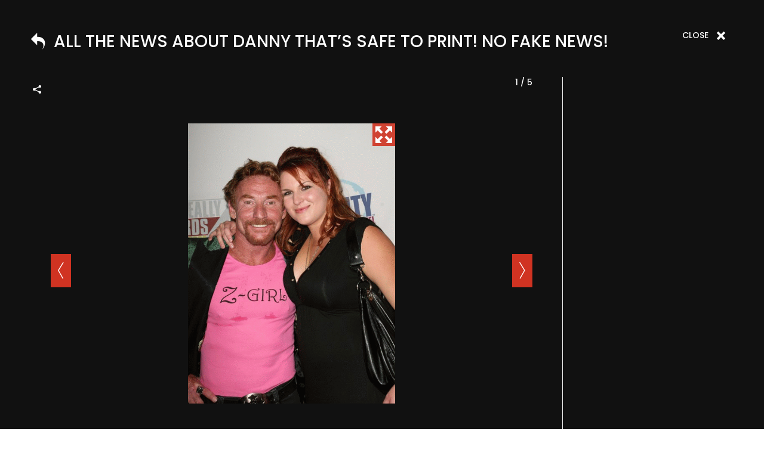

--- FILE ---
content_type: text/html; charset=UTF-8
request_url: http://dannybonaduce.net/dannybonaduce/jaw_gallery/family-photos/
body_size: 11657
content:
<!doctype html>
<!-- paulirish.com/2008/conditional-stylesheets-vs-css-hacks-answer-neither/ -->
<!--[if lt IE 7]> <html class="no-js ie6 oldie" lang="en"> <![endif]-->
<!--[if IE 7]>    <html class="no-js ie7 oldie" lang="en"> <![endif]-->
<!--[if IE 8]>    <html class="no-js ie8 oldie" lang="en"> <![endif]-->
<!-- Consider adding an manifest.appcache: h5bp.com/d/Offline -->
<!--[if gt IE 8]><!--> <html class="no-js" lang="en-US" > <!--<![endif]-->
    <head>
        
<!-- version of GoodDayNews: 2.4 -->
<meta charset="UTF-8">
<meta name="viewport" content="width=device-width, initial-scale=1.0, maximum-scale=1.5, user-scalable=1" />
<!-- IE 8 and older -->
<meta http-equiv="X-UA-Compatible" content="IE=edge,chrome=1">
<!-- Enable Startup Image for iOS Home Screen Web App -->
<meta name="apple-mobile-web-app-capable" content="yes" />
<!-- Favicon -->
<link rel="shortcut icon" id="favicon" type="image/png" href="http://dannybonaduce.net/dannybonaduce/wp-content/uploads/2017/07/favicon.ico">
<!-- Feed -->
<link rel="alternate" type="application/rss+xml" title="Danny Bonaduce Official WebsiteFeed" href="http://dannybonaduce.net/dannybonaduce/feed/"> 
<title>Family Photos &#8211; Danny Bonaduce Official Website</title>
<link rel='dns-prefetch' href='//ajax.googleapis.com' />
<link rel='dns-prefetch' href='//fonts.googleapis.com' />
<link rel='dns-prefetch' href='//s.w.org' />
<link rel="alternate" type="application/rss+xml" title="Danny Bonaduce Official Website &raquo; Feed" href="http://dannybonaduce.net/dannybonaduce/feed/" />
<link rel="alternate" type="application/rss+xml" title="Danny Bonaduce Official Website &raquo; Comments Feed" href="http://dannybonaduce.net/dannybonaduce/comments/feed/" />

 <!-- Open Graph protocol by JaW -->
<meta property="og:title" content="Family Photos">
<meta property="og:description" content="">
<meta property="og:type" content="article" />
<meta property="og:url" content="" />
<meta property="og:site_name" content="Danny Bonaduce Official Website" />
<!-- END OG protocol -->
<meta name="format-detection" content="telephone=no">		<script type="text/javascript">
			window._wpemojiSettings = {"baseUrl":"https:\/\/s.w.org\/images\/core\/emoji\/2.3\/72x72\/","ext":".png","svgUrl":"https:\/\/s.w.org\/images\/core\/emoji\/2.3\/svg\/","svgExt":".svg","source":{"concatemoji":"http:\/\/dannybonaduce.net\/dannybonaduce\/wp-includes\/js\/wp-emoji-release.min.js"}};
			!function(a,b,c){function d(a){var b,c,d,e,f=String.fromCharCode;if(!k||!k.fillText)return!1;switch(k.clearRect(0,0,j.width,j.height),k.textBaseline="top",k.font="600 32px Arial",a){case"flag":return k.fillText(f(55356,56826,55356,56819),0,0),b=j.toDataURL(),k.clearRect(0,0,j.width,j.height),k.fillText(f(55356,56826,8203,55356,56819),0,0),c=j.toDataURL(),b===c&&(k.clearRect(0,0,j.width,j.height),k.fillText(f(55356,57332,56128,56423,56128,56418,56128,56421,56128,56430,56128,56423,56128,56447),0,0),b=j.toDataURL(),k.clearRect(0,0,j.width,j.height),k.fillText(f(55356,57332,8203,56128,56423,8203,56128,56418,8203,56128,56421,8203,56128,56430,8203,56128,56423,8203,56128,56447),0,0),c=j.toDataURL(),b!==c);case"emoji4":return k.fillText(f(55358,56794,8205,9794,65039),0,0),d=j.toDataURL(),k.clearRect(0,0,j.width,j.height),k.fillText(f(55358,56794,8203,9794,65039),0,0),e=j.toDataURL(),d!==e}return!1}function e(a){var c=b.createElement("script");c.src=a,c.defer=c.type="text/javascript",b.getElementsByTagName("head")[0].appendChild(c)}var f,g,h,i,j=b.createElement("canvas"),k=j.getContext&&j.getContext("2d");for(i=Array("flag","emoji4"),c.supports={everything:!0,everythingExceptFlag:!0},h=0;h<i.length;h++)c.supports[i[h]]=d(i[h]),c.supports.everything=c.supports.everything&&c.supports[i[h]],"flag"!==i[h]&&(c.supports.everythingExceptFlag=c.supports.everythingExceptFlag&&c.supports[i[h]]);c.supports.everythingExceptFlag=c.supports.everythingExceptFlag&&!c.supports.flag,c.DOMReady=!1,c.readyCallback=function(){c.DOMReady=!0},c.supports.everything||(g=function(){c.readyCallback()},b.addEventListener?(b.addEventListener("DOMContentLoaded",g,!1),a.addEventListener("load",g,!1)):(a.attachEvent("onload",g),b.attachEvent("onreadystatechange",function(){"complete"===b.readyState&&c.readyCallback()})),f=c.source||{},f.concatemoji?e(f.concatemoji):f.wpemoji&&f.twemoji&&(e(f.twemoji),e(f.wpemoji)))}(window,document,window._wpemojiSettings);
		</script>
		<style type="text/css">
img.wp-smiley,
img.emoji {
	display: inline !important;
	border: none !important;
	box-shadow: none !important;
	height: 1em !important;
	width: 1em !important;
	margin: 0 .07em !important;
	vertical-align: -0.1em !important;
	background: none !important;
	padding: 0 !important;
}
</style>
<link rel='stylesheet' id='contact-form-7-css'  href='http://dannybonaduce.net/dannybonaduce/wp-content/plugins/contact-form-7/includes/css/styles.css' type='text/css' media='all' />
<link rel='stylesheet' id='mashsb-styles-css'  href='http://dannybonaduce.net/dannybonaduce/wp-content/plugins/mashsharer/assets/css/mashsb.min.css' type='text/css' media='all' />
<style id='mashsb-styles-inline-css' type='text/css'>
.mashsb-count {color:#cccccc;}
</style>
<link rel='stylesheet' id='popup-maker-site-css'  href='http://dannybonaduce.net/dannybonaduce/wp-content/plugins/popup-maker/assets/css/site.min.css' type='text/css' media='all' />
<link rel='stylesheet' id='mashresp-styles-css'  href='http://dannybonaduce.net/dannybonaduce/wp-content/plugins/mashshare-responsive/assets/css/mashresp.min.css' type='text/css' media='all' />
<link rel='stylesheet' id='style-css'  href='http://dannybonaduce.net/dannybonaduce/wp-content/themes/dannyb/style.css' type='text/css' media='all' />
<link rel='stylesheet' id='template_min-css'  href='http://dannybonaduce.net/dannybonaduce/wp-content/themes/dannyb/css/template.min.css' type='text/css' media='all' />
<link rel='stylesheet' id='themeoptions-css'  href='http://dannybonaduce.net/dannybonaduce/wp-content/themes/dannyb/css/themeoptions-1.css' type='text/css' media='all' />
<link rel='stylesheet' id='jaw-google-fonts-css'  href='//fonts.googleapis.com/css?family=Source+Sans+Pro%3A400%7CPoppins%3A500%2C300%2C600' type='text/css' media='all' />
<!--[if lt IE 9]>
<link rel='stylesheet' id='old-ie-css'  href='http://dannybonaduce.net/dannybonaduce/wp-content/themes/dannyb/css/old-ie.min.css' type='text/css' media='all' />
<![endif]-->
<!--[if lt IE 9]>
<link rel='stylesheet' id='noscript-css'  href='http://dannybonaduce.net/dannybonaduce/wp-content/themes/dannyb/css/noscript.min.css' type='text/css' media='all' />
<![endif]-->
<noscript><link rel='stylesheet' id='jaw_noscript-css'  href='http://dannybonaduce.net/dannybonaduce/wp-content/themes/dannyb/css/noscript.min.css' type='text/css' media='all' />
</noscript><script type='text/javascript' src='http://dannybonaduce.net/dannybonaduce/wp-includes/js/jquery/jquery.js'></script>
<script type='text/javascript' src='http://dannybonaduce.net/dannybonaduce/wp-includes/js/jquery/jquery-migrate.min.js'></script>
<script type='text/javascript'>
/* <![CDATA[ */
var mashsb = {"shares":"25","round_shares":"1","animate_shares":"1","dynamic_buttons":"0","share_url":"http:\/\/dannybonaduce.net\/dannybonaduce\/jaw_gallery\/family-photos\/","title":"Family+Photos","image":null,"desc":"","hashtag":"","subscribe":"content","subscribe_url":"#","activestatus":"1","singular":"1","twitter_popup":"1","refresh":"0"};
/* ]]> */
</script>
<script type='text/javascript' src='http://dannybonaduce.net/dannybonaduce/wp-content/plugins/mashsharer/assets/js/mashsb.min.js'></script>
<link rel='https://api.w.org/' href='http://dannybonaduce.net/dannybonaduce/wp-json/' />
<link rel="EditURI" type="application/rsd+xml" title="RSD" href="http://dannybonaduce.net/dannybonaduce/xmlrpc.php?rsd" />
<link rel="wlwmanifest" type="application/wlwmanifest+xml" href="http://dannybonaduce.net/dannybonaduce/wp-includes/wlwmanifest.xml" /> 
<link rel='prev' title='Demo-Gallery' href='http://dannybonaduce.net/dannybonaduce/jaw_gallery/demo-gallery/' />
<link rel='next' title='Jose Canseco Boxing Match' href='http://dannybonaduce.net/dannybonaduce/jaw_gallery/jose-canseco-boxing-match/' />
<meta name="generator" content="WordPress 4.8" />
<link rel="canonical" href="http://dannybonaduce.net/dannybonaduce/jaw_gallery/family-photos/" />
<link rel='shortlink' href='http://dannybonaduce.net/dannybonaduce/?p=323' />
<link rel="alternate" type="application/json+oembed" href="http://dannybonaduce.net/dannybonaduce/wp-json/oembed/1.0/embed?url=http%3A%2F%2Fdannybonaduce.net%2Fdannybonaduce%2Fjaw_gallery%2Ffamily-photos%2F" />
<link rel="alternate" type="text/xml+oembed" href="http://dannybonaduce.net/dannybonaduce/wp-json/oembed/1.0/embed?url=http%3A%2F%2Fdannybonaduce.net%2Fdannybonaduce%2Fjaw_gallery%2Ffamily-photos%2F&#038;format=xml" />
<script type="text/javascript">
(function(url){
	if(/(?:Chrome\/26\.0\.1410\.63 Safari\/537\.31|WordfenceTestMonBot)/.test(navigator.userAgent)){ return; }
	var addEvent = function(evt, handler) {
		if (window.addEventListener) {
			document.addEventListener(evt, handler, false);
		} else if (window.attachEvent) {
			document.attachEvent('on' + evt, handler);
		}
	};
	var removeEvent = function(evt, handler) {
		if (window.removeEventListener) {
			document.removeEventListener(evt, handler, false);
		} else if (window.detachEvent) {
			document.detachEvent('on' + evt, handler);
		}
	};
	var evts = 'contextmenu dblclick drag dragend dragenter dragleave dragover dragstart drop keydown keypress keyup mousedown mousemove mouseout mouseover mouseup mousewheel scroll'.split(' ');
	var logHuman = function() {
		var wfscr = document.createElement('script');
		wfscr.type = 'text/javascript';
		wfscr.async = true;
		wfscr.src = url + '&r=' + Math.random();
		(document.getElementsByTagName('head')[0]||document.getElementsByTagName('body')[0]).appendChild(wfscr);
		for (var i = 0; i < evts.length; i++) {
			removeEvent(evts[i], logHuman);
		}
	};
	for (var i = 0; i < evts.length; i++) {
		addEvent(evts[i], logHuman);
	}
})('//dannybonaduce.net/dannybonaduce/?wordfence_logHuman=1&hid=B609C2AA55268DDB5891E1B3876017A0');
</script>		<style type="text/css">.recentcomments a{display:inline !important;padding:0 !important;margin:0 !important;}</style>
		<link rel="icon" href="http://dannybonaduce.net/dannybonaduce/wp-content/uploads/2017/06/danicon2-150x150.jpg" sizes="32x32" />
<link rel="icon" href="http://dannybonaduce.net/dannybonaduce/wp-content/uploads/2017/06/danicon2.jpg" sizes="192x192" />
<link rel="apple-touch-icon-precomposed" href="http://dannybonaduce.net/dannybonaduce/wp-content/uploads/2017/06/danicon2.jpg" />
<meta name="msapplication-TileImage" content="http://dannybonaduce.net/dannybonaduce/wp-content/uploads/2017/06/danicon2.jpg" />
	<style id="pum-styles" type="text/css">
	/* Popup Google Fonts */
@import url('//fonts.googleapis.com/css?family=Acme|Montserrat');

/* Popup Theme 89: JaWPopupTheme */
.pum-theme-89, .pum-theme-jawpopuptheme { background-color: rgba( 12, 12, 12, 0.82 ) } 
.pum-theme-89 .pum-container, .pum-theme-jawpopuptheme .pum-container { padding: 38px; border-radius: 0px; border: 1px none #000000; box-shadow: 1px 1px 3px 0px rgba( 0, 32, 32, 0.23 ); background-color: rgba( 255, 255, 255, 1.00 ) } 
.pum-theme-89 .pum-title, .pum-theme-jawpopuptheme .pum-title { color: #000000; text-align: left; text-shadow: 0px 0px 0px rgba( 2, 2, 2, 0.23 ); font-family: inherit; font-weight: inherit; font-size: 32px; font-style: normal; line-height: 36px } 
.pum-theme-89 .pum-content, .pum-theme-jawpopuptheme .pum-content { color: #8c8c8c; font-family: inherit; font-weight: inherit; font-style: normal } 
.pum-theme-89 .pum-content + .pum-close, .pum-theme-jawpopuptheme .pum-content + .pum-close { height: auto; width: auto; left: auto; right: 0px; bottom: auto; top: 0px; padding: 7px; color: #ffffff; font-family: inherit; font-weight: inherit; font-size: 12px; font-style: normal; line-height: 14px; border: 1px none #008584; border-radius: 0px; box-shadow: 0px 0px 0px 0px rgba( 2, 2, 2, 0.23 ); text-shadow: 0px 0px 0px rgba( 0, 0, 0, 0.23 ); background-color: rgba( 13, 64, 79, 1.00 ) } 

/* Popup Theme 13: Framed Border */
.pum-theme-13, .pum-theme-framed-border { background-color: rgba( 255, 255, 255, 0.50 ) } 
.pum-theme-13 .pum-container, .pum-theme-framed-border .pum-container { padding: 18px; border-radius: 0px; border: 20px outset #dd3333; box-shadow: 1px 1px 3px 0px rgba( 2, 2, 2, 0.97 ) inset; background-color: rgba( 255, 251, 239, 1.00 ) } 
.pum-theme-13 .pum-title, .pum-theme-framed-border .pum-title { color: #000000; text-align: left; text-shadow: 0px 0px 0px rgba( 2, 2, 2, 0.23 ); font-family: inherit; font-size: 32px; line-height: 36px } 
.pum-theme-13 .pum-content, .pum-theme-framed-border .pum-content { color: #2d2d2d; font-family: inherit } 
.pum-theme-13 .pum-content + .pum-close, .pum-theme-framed-border .pum-content + .pum-close { height: 20px; width: 20px; left: auto; right: -20px; bottom: auto; top: -20px; padding: 0px; color: #ffffff; font-family: Acme; font-size: 20px; line-height: 20px; border: 1px none #ffffff; border-radius: 0px; box-shadow: 0px 0px 0px 0px rgba( 2, 2, 2, 0.23 ); text-shadow: 0px 0px 0px rgba( 0, 0, 0, 0.23 ); background-color: rgba( 0, 0, 0, 0.55 ) } 

/* Popup Theme 12: Cutting Edge */
.pum-theme-12, .pum-theme-cutting-edge { background-color: rgba( 0, 0, 0, 0.50 ) } 
.pum-theme-12 .pum-container, .pum-theme-cutting-edge .pum-container { padding: 18px; border-radius: 0px; border: 1px none #000000; box-shadow: 0px 10px 25px 0px rgba( 2, 2, 2, 0.50 ); background-color: rgba( 30, 115, 190, 1.00 ) } 
.pum-theme-12 .pum-title, .pum-theme-cutting-edge .pum-title { color: #ffffff; text-align: left; text-shadow: 0px 0px 0px rgba( 2, 2, 2, 0.23 ); font-family: Sans-Serif; font-size: 26px; line-height: 28px } 
.pum-theme-12 .pum-content, .pum-theme-cutting-edge .pum-content { color: #ffffff; font-family: inherit } 
.pum-theme-12 .pum-content + .pum-close, .pum-theme-cutting-edge .pum-content + .pum-close { height: 24px; width: 24px; left: auto; right: 0px; bottom: auto; top: 0px; padding: 0px; color: #1e73be; font-family: inherit; font-size: 32px; line-height: 24px; border: 1px none #ffffff; border-radius: 0px; box-shadow: -1px 1px 1px 0px rgba( 2, 2, 2, 0.10 ); text-shadow: -1px 1px 1px rgba( 0, 0, 0, 0.10 ); background-color: rgba( 238, 238, 34, 1.00 ) } 

/* Popup Theme 11: Hello Box */
.pum-theme-11, .pum-theme-hello-box { background-color: rgba( 0, 0, 0, 0.75 ) } 
.pum-theme-11 .pum-container, .pum-theme-hello-box .pum-container { padding: 30px; border-radius: 80px; border: 14px solid #81d742; box-shadow: 0px 0px 0px 0px rgba( 2, 2, 2, 0.00 ); background-color: rgba( 255, 255, 255, 1.00 ) } 
.pum-theme-11 .pum-title, .pum-theme-hello-box .pum-title { color: #2d2d2d; text-align: left; text-shadow: 0px 0px 0px rgba( 2, 2, 2, 0.23 ); font-family: Montserrat; font-size: 32px; line-height: 36px } 
.pum-theme-11 .pum-content, .pum-theme-hello-box .pum-content { color: #2d2d2d; font-family: inherit } 
.pum-theme-11 .pum-content + .pum-close, .pum-theme-hello-box .pum-content + .pum-close { height: auto; width: auto; left: auto; right: -30px; bottom: auto; top: -30px; padding: 0px; color: #2d2d2d; font-family: inherit; font-size: 32px; line-height: 28px; border: 1px none #ffffff; border-radius: 28px; box-shadow: 0px 0px 0px 0px rgba( 2, 2, 2, 0.23 ); text-shadow: 0px 0px 0px rgba( 0, 0, 0, 0.23 ); background-color: rgba( 255, 255, 255, 1.00 ) } 

/* Popup Theme 10: Enterprise Blue */
.pum-theme-10, .pum-theme-enterprise-blue { background-color: rgba( 0, 0, 0, 0.70 ) } 
.pum-theme-10 .pum-container, .pum-theme-enterprise-blue .pum-container { padding: 28px; border-radius: 5px; border: 1px none #000000; box-shadow: 0px 10px 25px 4px rgba( 2, 2, 2, 0.50 ); background-color: rgba( 255, 255, 255, 1.00 ) } 
.pum-theme-10 .pum-title, .pum-theme-enterprise-blue .pum-title { color: #315b7c; text-align: left; text-shadow: 0px 0px 0px rgba( 2, 2, 2, 0.23 ); font-family: inherit; font-size: 34px; line-height: 36px } 
.pum-theme-10 .pum-content, .pum-theme-enterprise-blue .pum-content { color: #2d2d2d; font-family: inherit } 
.pum-theme-10 .pum-content + .pum-close, .pum-theme-enterprise-blue .pum-content + .pum-close { height: 28px; width: 28px; left: auto; right: 8px; bottom: auto; top: 8px; padding: 4px; color: #ffffff; font-family: inherit; font-size: 20px; line-height: 20px; border: 1px none #ffffff; border-radius: 42px; box-shadow: 0px 0px 0px 0px rgba( 2, 2, 2, 0.23 ); text-shadow: 0px 0px 0px rgba( 0, 0, 0, 0.23 ); background-color: rgba( 49, 91, 124, 1.00 ) } 

/* Popup Theme 9: Light Box */
.pum-theme-9, .pum-theme-lightbox { background-color: rgba( 0, 0, 0, 0.60 ) } 
.pum-theme-9 .pum-container, .pum-theme-lightbox .pum-container { padding: 18px; border-radius: 3px; border: 8px solid #000000; box-shadow: 0px 0px 30px 0px rgba( 2, 2, 2, 1.00 ); background-color: rgba( 255, 255, 255, 1.00 ) } 
.pum-theme-9 .pum-title, .pum-theme-lightbox .pum-title { color: #000000; text-align: left; text-shadow: 0px 0px 0px rgba( 2, 2, 2, 0.23 ); font-family: inherit; font-size: 32px; line-height: 36px } 
.pum-theme-9 .pum-content, .pum-theme-lightbox .pum-content { color: #000000; font-family: inherit } 
.pum-theme-9 .pum-content + .pum-close, .pum-theme-lightbox .pum-content + .pum-close { height: 30px; width: 30px; left: auto; right: -24px; bottom: auto; top: -24px; padding: 0px; color: #ffffff; font-family: inherit; font-size: 24px; line-height: 26px; border: 2px solid #ffffff; border-radius: 30px; box-shadow: 0px 0px 15px 1px rgba( 2, 2, 2, 0.75 ); text-shadow: 0px 0px 0px rgba( 0, 0, 0, 0.23 ); background-color: rgba( 0, 0, 0, 1.00 ) } 

/* Popup Theme 8: Default Theme */
.pum-theme-8, .pum-theme-default-theme { background-color: rgba( 255, 255, 255, 1.00 ) } 
.pum-theme-8 .pum-container, .pum-theme-default-theme .pum-container { padding: 18px; border-radius: 0px; border: 1px none #000000; box-shadow: 1px 1px 3px 0px rgba( 2, 2, 2, 0.23 ); background-color: rgba( 249, 249, 249, 1.00 ) } 
.pum-theme-8 .pum-title, .pum-theme-default-theme .pum-title { color: #000000; text-align: left; text-shadow: 0px 0px 0px rgba( 2, 2, 2, 0.23 ); font-family: inherit; font-weight: inherit; font-size: 32px; font-style: normal; line-height: 36px } 
.pum-theme-8 .pum-content, .pum-theme-default-theme .pum-content { color: #8c8c8c; font-family: inherit; font-weight: inherit; font-style: normal } 
.pum-theme-8 .pum-content + .pum-close, .pum-theme-default-theme .pum-content + .pum-close { height: auto; width: auto; left: auto; right: 0px; bottom: auto; top: 0px; padding: 8px; color: #ffffff; font-family: inherit; font-weight: inherit; font-size: 12px; font-style: normal; line-height: 14px; border: 1px none #ffffff; border-radius: 0px; box-shadow: 0px 0px 0px 0px rgba( 2, 2, 2, 0.23 ); text-shadow: 0px 0px 0px rgba( 0, 0, 0, 0.23 ); background-color: rgba( 0, 183, 205, 1.00 ) } 


	
		</style>  
    </head>

    <body class="jaw-gallery-template-default single single-jaw-gallery postid-323 fullwidth wide jaw-no-lazyload logged-out cat-default" itemscope itemtype="http://schema.org/ImageGallery" >


    <div style="display:none;" class="jaw-media-gallery jaw-gallery-banner-show jaw-gallery-preset-ts_0020000000090">
                    <div class="row">
                <div class="col-lg-12 col-md-12 col-sm-12 col-xs-12">
                                        <h1 class="jaw-gallery-main-title"><a href="http://dannybonaduce.net/dannybonaduce/?post_type=post&#038;p=153" target="_self">
                    <i class="jaw-icon-undo2"></i>                    <span class="main_title">All the NEWS about Danny that&#8217;s safe to print! No Fake News!</span></a></h1>
                    <a href="http://dannybonaduce.net/dannybonaduce" target="_self"><span class="jaw-gallery-close-icon close-button"><span class="close-text">close</span>
                    <i class="jaw-icon-close"></i>                    </span></a>
                                    </div> 
            </div>
                <div class="row">
            <div class="col-lg-9 col-md-12 col-sm-12 col-xs-12 left-side-gallery-container ">
                <div class="row jaw-gallery-controls">
                    <div class="jaw-gallery-image-pagination3"></div>
                            <div class="mashShareIcon jaw-icon-share2"></div>
                            <aside class="mashsb-container mashsb-main "><div class="mashsb-box"><div class="mashsb-buttons"><a  class="mashicon-facebook mash-large mash-nomargin mashsb-noshadow" href="https://www.facebook.com/sharer.php?u=dannybonaduce.net%2Fdannybonaduce%2Fjaw_gallery%2Ffamily-photos%2F" target="_blank" rel="nofollow"><span class="icon"></span><span class="text">Facebook</span></a><a  class="mashicon-twitter mash-large mash-nomargin mashsb-noshadow" href="https://twitter.com/intent/tweet?text=Family%20Photos&url=dannybonaduce.net/dannybonaduce/jaw_gallery/family-photos/" target="_blank" rel="nofollow"><span class="icon"></span><span class="text">Twitter</span></a><a  class="mashicon-google mash-large mash-nomargin mashsb-noshadow" href="https://plus.google.com/share?text=Family+Photos&amp;url=dannybonaduce.net%2Fdannybonaduce%2Fjaw_gallery%2Ffamily-photos%2F" target="_blank" rel="nofollow"><span class="icon"></span><span class="text">Google</span></a><a  class="mashicon-pinterest mash-large mash-nomargin mashsb-noshadow" href="#" data-mashsb-url="https://pinterest.com/pin/create/button/?url=dannybonaduce.net%2Fdannybonaduce%2Fjaw_gallery%2Ffamily-photos%2F&amp;media=&amp;description=" target="_blank" rel="nofollow"><span class="icon"></span><span class="text">Pinterest</span></a><div class="onoffswitch mash-large mashsb-noshadow"></div><div class="secondary-shares" style="display:none;"><a  class="mashicon-reddit mash-large mash-nomargin mashsb-noshadow" href="http://www.reddit.com/submit?url=dannybonaduce.net%2Fdannybonaduce%2Fjaw_gallery%2Ffamily-photos%2F&amp;title=Family+Photos" target="_blank" rel="nofollow"><span class="icon"></span><span class="text">Reddit</span></a><a  class="mashicon-tumblr mash-large mash-nomargin mashsb-noshadow" href="https://www.tumblr.com/share?v=3&amp;u=dannybonaduce.net%2Fdannybonaduce%2Fjaw_gallery%2Ffamily-photos%2F&amp;t=Family+Photos" target="_blank" rel="nofollow"><span class="icon"></span><span class="text">Tumblr</span></a><div class="onoffswitch2 mash-large mashsb-noshadow" style="display:none;"></div></div></div></div>
                    <div style="clear:both;"></div><div class="mashsb-toggle-container"></div></aside>
            <!-- Share buttons made by mashshare.net - Version: 3.4.2-->                                                                    
                        </div>
                <div id="jaw-gallery-0" class="row jaw-gallery">
                                        <div id="jaw-gallery-def-pos-0" class="jaw-gallery-single-img-container"><a class="jaw-mobilegalleryarrow-left">
                        <i class="jaw-icon-sipka-gallery-left"></i>                        </a><a class="jaw-mobilegalleryarrow-right">
                            <i class="jaw-icon-sipka-gallery-right"></i>                        </a>
                        <div id="jaw-gallery-int-animation-0" class="ic-with-custom-int inner-container">
                            <div class="item_list active"><div class="item-wrapper" id="324"><div class="item-wrapper-main-border"><div class="item-wrapper-main-border-item simply-image-pic-lst"><img width="150" height="150" src="http://dannybonaduce.net/dannybonaduce/wp-content/uploads/2017/06/pic1-150x150.gif" class=" jw-responsive-img" alt="" data-src="{&quot;thumbnail&quot;:{&quot;file&quot;:&quot;http:\/\/dannybonaduce.net\/dannybonaduce\/wp-content\/uploads\/2017\/06\/pic1-150x150.gif&quot;,&quot;width&quot;:150}}" /><div id="jaw-gallery-single-image-0"></div></div></div></div></div><div class="item_list "><div class="item-wrapper" id="325"><div class="item-wrapper-main-border"><div class="item-wrapper-main-border-item simply-image-pic-lst"><img width="150" height="150" src="http://dannybonaduce.net/dannybonaduce/wp-content/uploads/2017/06/pic2-150x150.gif" class=" jw-responsive-img" alt="" data-src="{&quot;thumbnail&quot;:{&quot;file&quot;:&quot;http:\/\/dannybonaduce.net\/dannybonaduce\/wp-content\/uploads\/2017\/06\/pic2-150x150.gif&quot;,&quot;width&quot;:150}}" /><div id="jaw-gallery-single-image-1"></div></div></div></div></div><div class="item_list "><div class="item-wrapper" id="326"><div class="item-wrapper-main-border"><div class="item-wrapper-main-border-item simply-image-pic-lst"><img width="150" height="150" src="http://dannybonaduce.net/dannybonaduce/wp-content/uploads/2017/06/pic3-150x150.gif" class=" jw-responsive-img" alt="" data-src="{&quot;thumbnail&quot;:{&quot;file&quot;:&quot;http:\/\/dannybonaduce.net\/dannybonaduce\/wp-content\/uploads\/2017\/06\/pic3-150x150.gif&quot;,&quot;width&quot;:150}}" /><div id="jaw-gallery-single-image-2"></div></div></div></div></div><div class="item_list "><div class="item-wrapper" id="327"><div class="item-wrapper-main-border"><div class="item-wrapper-main-border-item simply-image-pic-lst"><img width="150" height="150" src="http://dannybonaduce.net/dannybonaduce/wp-content/uploads/2017/06/pic4-150x150.gif" class=" jw-responsive-img" alt="" data-src="{&quot;thumbnail&quot;:{&quot;file&quot;:&quot;http:\/\/dannybonaduce.net\/dannybonaduce\/wp-content\/uploads\/2017\/06\/pic4-150x150.gif&quot;,&quot;width&quot;:150}}" /><div id="jaw-gallery-single-image-3"></div></div></div></div></div><div class="item_list "><div class="item-wrapper" id="328"><div class="item-wrapper-main-border"><div class="item-wrapper-main-border-item simply-image-pic-lst"><img width="150" height="150" src="http://dannybonaduce.net/dannybonaduce/wp-content/uploads/2017/06/pic5-150x150.gif" class=" jw-responsive-img" alt="" data-src="{&quot;thumbnail&quot;:{&quot;file&quot;:&quot;http:\/\/dannybonaduce.net\/dannybonaduce\/wp-content\/uploads\/2017\/06\/pic5-150x150.gif&quot;,&quot;width&quot;:150}}" /><div id="jaw-gallery-single-image-4"></div></div></div></div></div><div class="item "><div itemprop="associatedMedia" itemscope itemtype="http://schema.org/ImageObject" class=" jaw-hide-desc-empty item-wrapper" id="324"><a href="http://dannybonaduce.net/dannybonaduce/wp-content/uploads/2017/06/pic1.gif" rel="prettyPhoto" itemprop="contentUrl">
        <i class="jaw-icon-expand"></i></a><meta itemprop="width" content="500"><meta itemprop="height" content="677">
        <i class="jaw-icon-square-up-right"></i><div id="jaw-gallery-anime-0" class="gallery-loader"></div><img width="500" height="677" src="http://dannybonaduce.net/dannybonaduce/wp-content/uploads/2017/06/pic1.gif" class=" jw-responsive-img" alt="" data-src="{&quot;full&quot;:{&quot;0&quot;:&quot;2017\/06\/pic1.gif&quot;,&quot;1&quot;:500,&quot;2&quot;:677,&quot;3&quot;:false,&quot;file&quot;:&quot;http:\/\/dannybonaduce.net\/dannybonaduce\/wp-content\/uploads\/2017\/06\/pic1.gif&quot;}}" /><div id="jaw-gallery-single-image-0" class="jaw-gallery-description active jaw-showhide-img-desc-1"><div class="jaw-shadow"><p itemprop="caption description"></p>
        <i class="jaw-icon-square-down-left"></i></div></div></div></div><div class="item "><div itemprop="associatedMedia" itemscope itemtype="http://schema.org/ImageObject" class=" jaw-hide-desc-empty item-wrapper" id="325"><a href="http://dannybonaduce.net/dannybonaduce/wp-content/uploads/2017/06/pic2.gif" rel="prettyPhoto" itemprop="contentUrl">
        <i class="jaw-icon-expand"></i></a><meta itemprop="width" content="300"><meta itemprop="height" content="449">
        <i class="jaw-icon-square-up-right"></i><div id="jaw-gallery-anime-0" class="gallery-loader"></div><img width="300" height="449" src="http://dannybonaduce.net/dannybonaduce/wp-content/uploads/2017/06/pic2.gif" class=" jw-responsive-img" alt="" data-src="{&quot;full&quot;:{&quot;0&quot;:&quot;2017\/06\/pic2.gif&quot;,&quot;1&quot;:300,&quot;2&quot;:449,&quot;3&quot;:false,&quot;file&quot;:&quot;http:\/\/dannybonaduce.net\/dannybonaduce\/wp-content\/uploads\/2017\/06\/pic2.gif&quot;}}" /><div id="jaw-gallery-single-image-1" class="jaw-gallery-description active jaw-showhide-img-desc-1"><div class="jaw-shadow"><p itemprop="caption description"></p>
        <i class="jaw-icon-square-down-left"></i></div></div></div></div><div class="item "><div itemprop="associatedMedia" itemscope itemtype="http://schema.org/ImageObject" class=" jaw-hide-desc-empty item-wrapper" id="326"><a href="http://dannybonaduce.net/dannybonaduce/wp-content/uploads/2017/06/pic3.gif" rel="prettyPhoto" itemprop="contentUrl">
        <i class="jaw-icon-expand"></i></a><meta itemprop="width" content="500"><meta itemprop="height" content="749">
        <i class="jaw-icon-square-up-right"></i><div id="jaw-gallery-anime-0" class="gallery-loader"></div><img width="500" height="749" src="http://dannybonaduce.net/dannybonaduce/wp-content/uploads/2017/06/pic3.gif" class=" jw-responsive-img" alt="" data-src="{&quot;full&quot;:{&quot;0&quot;:&quot;2017\/06\/pic3.gif&quot;,&quot;1&quot;:500,&quot;2&quot;:749,&quot;3&quot;:false,&quot;file&quot;:&quot;http:\/\/dannybonaduce.net\/dannybonaduce\/wp-content\/uploads\/2017\/06\/pic3.gif&quot;}}" /><div id="jaw-gallery-single-image-2" class="jaw-gallery-description active jaw-showhide-img-desc-1"><div class="jaw-shadow"><p itemprop="caption description"></p>
        <i class="jaw-icon-square-down-left"></i></div></div></div></div><div class="item "><div itemprop="associatedMedia" itemscope itemtype="http://schema.org/ImageObject" class=" jaw-hide-desc-empty item-wrapper" id="327"><a href="http://dannybonaduce.net/dannybonaduce/wp-content/uploads/2017/06/pic4.gif" rel="prettyPhoto" itemprop="contentUrl">
        <i class="jaw-icon-expand"></i></a><meta itemprop="width" content="500"><meta itemprop="height" content="375">
        <i class="jaw-icon-square-up-right"></i><div id="jaw-gallery-anime-0" class="gallery-loader"></div><img width="500" height="375" src="http://dannybonaduce.net/dannybonaduce/wp-content/uploads/2017/06/pic4.gif" class=" jw-responsive-img" alt="" data-src="{&quot;full&quot;:{&quot;0&quot;:&quot;2017\/06\/pic4.gif&quot;,&quot;1&quot;:500,&quot;2&quot;:375,&quot;3&quot;:false,&quot;file&quot;:&quot;http:\/\/dannybonaduce.net\/dannybonaduce\/wp-content\/uploads\/2017\/06\/pic4.gif&quot;}}" /><div id="jaw-gallery-single-image-3" class="jaw-gallery-description active jaw-showhide-img-desc-1"><div class="jaw-shadow"><p itemprop="caption description"></p>
        <i class="jaw-icon-square-down-left"></i></div></div></div></div><div class="item "><div itemprop="associatedMedia" itemscope itemtype="http://schema.org/ImageObject" class=" jaw-hide-desc-empty item-wrapper" id="328"><a href="http://dannybonaduce.net/dannybonaduce/wp-content/uploads/2017/06/pic5.gif" rel="prettyPhoto" itemprop="contentUrl">
        <i class="jaw-icon-expand"></i></a><meta itemprop="width" content="500"><meta itemprop="height" content="667">
        <i class="jaw-icon-square-up-right"></i><div id="jaw-gallery-anime-0" class="gallery-loader"></div><img width="500" height="667" src="http://dannybonaduce.net/dannybonaduce/wp-content/uploads/2017/06/pic5.gif" class=" jw-responsive-img" alt="" data-src="{&quot;full&quot;:{&quot;0&quot;:&quot;2017\/06\/pic5.gif&quot;,&quot;1&quot;:500,&quot;2&quot;:667,&quot;3&quot;:false,&quot;file&quot;:&quot;http:\/\/dannybonaduce.net\/dannybonaduce\/wp-content\/uploads\/2017\/06\/pic5.gif&quot;}}" /><div id="jaw-gallery-single-image-4" class="jaw-gallery-description active jaw-showhide-img-desc-1"><div class="jaw-shadow"><p itemprop="caption description"></p>
        <i class="jaw-icon-square-down-left"></i></div></div></div></div>                        </div>
                    </div>
                                    </div>
                <div class="row jaw-gallery-after-img-area">
                                        <div class="col-lg-12 col-md-12 col-sm-12 col-xs-12 jaw-gallery-image-pagination4"></div>
                                    </div>
            </div>
            <!-- Banner -->
                                    <div class="col-lg-3 col-md-12 col-sm-12 col-xs-12">
                    <div class="jaw-gallery-banners jaw-gallery-banner-post-fixed" aria-label="Here is a Banner">
                     <div class="type-ads google_ads_bottom postbottom"  >
   
            <div class="box">
                <div class="google_ads">
                    <center><script type='text/javascript'><!--
google_ad_client = 'pub-7558687609275559';
/* 160x600, created 5/27/09 */
google_ad_slot = '9794547270';
google_ad_width = 160;
google_ad_height = 600;
//-->
</script>
<script type='text/javascript'
src='http://pagead2.googlesyndication.com/pagead/show_ads.js'>
</script></center>                </div>
            </div>
        </div>
                        </div>
                </div>        </div>
    </div><script>
    </script>

<div id="pum-91" class="pum pum-overlay pum-theme-89 popmake-overlay click_open" data-popmake="{&quot;id&quot;:91,&quot;slug&quot;:&quot;submitvideo&quot;,&quot;theme_id&quot;:89,&quot;cookies&quot;:[],&quot;triggers&quot;:[{&quot;type&quot;:&quot;click_open&quot;,&quot;settings&quot;:{&quot;extra_selectors&quot;:&quot;&quot;,&quot;cookie&quot;:{&quot;name&quot;:null}}}],&quot;mobile_disabled&quot;:null,&quot;tablet_disabled&quot;:null,&quot;meta&quot;:{&quot;display&quot;:{&quot;size&quot;:&quot;tiny&quot;,&quot;responsive_min_width&quot;:&quot;&quot;,&quot;responsive_max_width&quot;:&quot;&quot;,&quot;custom_width&quot;:&quot;640&quot;,&quot;custom_height&quot;:&quot;380&quot;,&quot;animation_type&quot;:&quot;fade&quot;,&quot;animation_speed&quot;:&quot;350&quot;,&quot;animation_origin&quot;:&quot;center top&quot;,&quot;position_fixed&quot;:&quot;1&quot;,&quot;location&quot;:&quot;center top&quot;,&quot;position_bottom&quot;:&quot;0&quot;,&quot;position_top&quot;:&quot;100&quot;,&quot;position_left&quot;:&quot;0&quot;,&quot;position_right&quot;:&quot;0&quot;,&quot;overlay_zindex&quot;:&quot;1999999998&quot;,&quot;zindex&quot;:&quot;1999999999&quot;,&quot;responsive_min_width_unit&quot;:&quot;px&quot;,&quot;responsive_max_width_unit&quot;:&quot;px&quot;,&quot;custom_width_unit&quot;:&quot;px&quot;,&quot;custom_height_unit&quot;:&quot;px&quot;},&quot;close&quot;:{&quot;text&quot;:&quot;&quot;,&quot;button_delay&quot;:&quot;0&quot;},&quot;click_open&quot;:{&quot;extra_selectors&quot;:&quot;&quot;}}}" role="dialog" aria-hidden="true" aria-labelledby="pum_popup_title_91">

	<div id="popmake-91" class="pum-container popmake theme-89 pum-responsive pum-responsive-tiny responsive size-tiny pum-position-fixed">

				

				            <div id="pum_popup_title_91" class="pum-title popmake-title">
				Send Well Wishes or Message			</div>
		

		

				<div class="pum-content popmake-content">
			<div role="form" class="wpcf7" id="wpcf7-f47712-o1" lang="en-US" dir="ltr">
<div class="screen-reader-response"></div>
<form action="/dannybonaduce/jaw_gallery/family-photos/#wpcf7-f47712-o1" method="post" class="wpcf7-form" novalidate="novalidate">
<div style="display: none;">
<input type="hidden" name="_wpcf7" value="47712" />
<input type="hidden" name="_wpcf7_version" value="4.8" />
<input type="hidden" name="_wpcf7_locale" value="en_US" />
<input type="hidden" name="_wpcf7_unit_tag" value="wpcf7-f47712-o1" />
<input type="hidden" name="_wpcf7_container_post" value="0" />
<input type="hidden" name="_wpcf7_nonce" value="22d6445faf" />
</div>
<p><span class="jw-label">Your Name (required)</span><br />
    <span class="wpcf7-form-control-wrap your-name"><input type="text" name="your-name" value="" size="40" class="wpcf7-form-control wpcf7-text wpcf7-validates-as-required" aria-required="true" aria-invalid="false" /></span> </p>
<p><span class="jw-label">Your Email (required)</span><br />
    <span class="wpcf7-form-control-wrap your-email"><input type="email" name="your-email" value="" size="40" class="wpcf7-form-control wpcf7-text wpcf7-email wpcf7-validates-as-required wpcf7-validates-as-email" aria-required="true" aria-invalid="false" /></span> </p>
<p><span class="jw-label">Subject</span><br />
    <span class="wpcf7-form-control-wrap your-subject"><input type="text" name="your-subject" value="" size="40" class="wpcf7-form-control wpcf7-text" aria-invalid="false" /></span> </p>
<p><span class="jw-label">Your Message</span><br />
    <span class="wpcf7-form-control-wrap your-message"><textarea name="your-message" cols="40" rows="3" class="wpcf7-form-control wpcf7-textarea" aria-invalid="false"></textarea></span> </p>
<div class="wpcf7-form-control-wrap"><div data-sitekey="6LfNwScUAAAAALRqYaO3CYCxnkU9Xmc4Dog4J2dV" data-size="compact" class="wpcf7-form-control g-recaptcha wpcf7-recaptcha"></div>
<noscript>
	<div style="width: 302px; height: 422px;">
		<div style="width: 302px; height: 422px; position: relative;">
			<div style="width: 302px; height: 422px; position: absolute;">
				<iframe src="https://www.google.com/recaptcha/api/fallback?k=6LfNwScUAAAAALRqYaO3CYCxnkU9Xmc4Dog4J2dV" frameborder="0" scrolling="no" style="width: 302px; height:422px; border-style: none;">
				</iframe>
			</div>
			<div style="width: 300px; height: 60px; border-style: none; bottom: 12px; left: 25px; margin: 0px; padding: 0px; right: 25px; background: #f9f9f9; border: 1px solid #c1c1c1; border-radius: 3px;">
				<textarea id="g-recaptcha-response" name="g-recaptcha-response" class="g-recaptcha-response" style="width: 250px; height: 40px; border: 1px solid #c1c1c1; margin: 10px 25px; padding: 0px; resize: none;">
				</textarea>
			</div>
		</div>
	</div>
</noscript>
</div>
<p><input type="submit" value="Send" class="wpcf7-form-control wpcf7-submit" /></p>
<meta name='wpcf7-pum' content='{"closepopup":false,"closedelay":0,"openpopup":false,"openpopup_id":90}' /><div class="wpcf7-response-output wpcf7-display-none"></div></form></div>
		</div>


				

				            <button type="button" class="pum-close popmake-close" aria-label="Close">
			CLOSE            </button>
		
	</div>

</div>
<script type="text/javascript">
var recaptchaWidgets = [];
var recaptchaCallback = function() {
	var forms = document.getElementsByTagName( 'form' );
	var pattern = /(^|\s)g-recaptcha(\s|$)/;

	for ( var i = 0; i < forms.length; i++ ) {
		var divs = forms[ i ].getElementsByTagName( 'div' );

		for ( var j = 0; j < divs.length; j++ ) {
			var sitekey = divs[ j ].getAttribute( 'data-sitekey' );

			if ( divs[ j ].className && divs[ j ].className.match( pattern ) && sitekey ) {
				var params = {
					'sitekey': sitekey,
					'type': divs[ j ].getAttribute( 'data-type' ),
					'size': divs[ j ].getAttribute( 'data-size' ),
					'theme': divs[ j ].getAttribute( 'data-theme' ),
					'badge': divs[ j ].getAttribute( 'data-badge' ),
					'tabindex': divs[ j ].getAttribute( 'data-tabindex' )
				};

				var callback = divs[ j ].getAttribute( 'data-callback' );

				if ( callback && 'function' == typeof window[ callback ] ) {
					params[ 'callback' ] = window[ callback ];
				}

				var expired_callback = divs[ j ].getAttribute( 'data-expired-callback' );

				if ( expired_callback && 'function' == typeof window[ expired_callback ] ) {
					params[ 'expired-callback' ] = window[ expired_callback ];
				}

				var widget_id = grecaptcha.render( divs[ j ], params );
				recaptchaWidgets.push( widget_id );
				break;
			}
		}
	}
}

document.addEventListener( 'wpcf7submit', function( event ) {
	switch ( event.detail.status ) {
		case 'spam':
		case 'mail_sent':
		case 'mail_failed':
			for ( var i = 0; i < recaptchaWidgets.length; i++ ) {
				grecaptcha.reset( recaptchaWidgets[ i ] );
			}
	}
}, false );
</script>
          <div id="fb-root"></div>
        <script>(function(d, s, id) {
        var js, fjs = d.getElementsByTagName(s)[0];
        if (d.getElementById(id)) return;
        js = d.createElement(s); js.id = id;
        js.src = "//connect.facebook.net/en_US/sdk.js#xfbml=1&version=v2.6";
        fjs.parentNode.insertBefore(js, fjs);
        }(document, 'script', 'facebook-jssdk'));</script>
    
              <script type="text/javascript">
          /* twitter share (min)*/ ! function(a, b, c) {
            var d, e = a.getElementsByTagName(b)[0];
            a.getElementById(c) || (d = a.createElement(b), d.id = c, d.src = "//platform.twitter.com/widgets.js", e.parentNode.insertBefore(d, e))
          }(document, "script", "twitter-wjs");
          /*google+ share (min)*/
          window.___gcfg = {
              lang: "en_US"
            },
            function() {
              var a = document.createElement("script");
              a.type = "text/javascript", a.async = !0, a.src = "https://apis.google.com/js/plusone.js";
              var b = document.getElementsByTagName("script")[0];
              b.parentNode.insertBefore(a, b)
            }();
        </script>
                  <script type='text/javascript'>
/* <![CDATA[ */
var wpcf7 = {"apiSettings":{"root":"http:\/\/dannybonaduce.net\/dannybonaduce\/wp-json\/","namespace":"contact-form-7\/v1"},"recaptcha":{"messages":{"empty":"Please verify that you are not a robot."}}};
var wpcf7 = {"apiSettings":{"root":"http:\/\/dannybonaduce.net\/dannybonaduce\/wp-json\/","namespace":"contact-form-7\/v1"},"recaptcha":{"messages":{"empty":"Please verify that you are not a robot."}}};
/* ]]> */
</script>
<script type='text/javascript' src='http://dannybonaduce.net/dannybonaduce/wp-content/plugins/contact-form-7/includes/js/scripts.js'></script>
<script type='text/javascript' src='http://dannybonaduce.net/dannybonaduce/wp-content/themes/dannyb/js/all.js'></script>
<script type='text/javascript'>
/* <![CDATA[ */
var ajax_object = {"ajax_url":"http:\/\/dannybonaduce.net\/dannybonaduce\/wp-admin\/admin-ajax.php","ajax_nonce":"ad79370233"};
/* ]]> */
</script>
<script type='text/javascript' src='http://dannybonaduce.net/dannybonaduce/wp-content/themes/dannyb/js/app.min.js'></script>
<script type='text/javascript' src='//ajax.googleapis.com/ajax/libs/webfont/1.5.18/webfont.js'></script>
<!--[if lt IE 9]>
<script type='text/javascript' src='http://dannybonaduce.net/dannybonaduce/wp-content/themes/dannyb/js/html5shiv.min.js'></script>
<![endif]-->
<script type='text/javascript' src='http://dannybonaduce.net/dannybonaduce/wp-includes/js/jquery/ui/core.min.js'></script>
<script type='text/javascript' src='http://dannybonaduce.net/dannybonaduce/wp-includes/js/jquery/ui/position.min.js'></script>
<script type='text/javascript'>
/* <![CDATA[ */
var pum_vars = {"ajaxurl":"http:\/\/dannybonaduce.net\/dannybonaduce\/wp-admin\/admin-ajax.php","restapi":"http:\/\/dannybonaduce.net\/dannybonaduce\/wp-json\/pum\/v1","rest_nonce":null,"default_theme":"8","debug_mode":"","disable_open_tracking":""};
var pum_debug_vars = {"debug_mode_enabled":"Popup Maker Debug Mode Enabled","debug_started_at":"Debug started at:","debug_more_info":"For more information on how to use this information visit http:\/\/docs.wppopupmaker.com\/?utm_medium=js-debug-info&utm_campaign=ContextualHelp&utm_source=browser-console&utm_content=more-info","global_info":"Global Information","localized_vars":"Localized variables","popups_initializing":"Popups Initializing","popups_initialized":"Popups Initialized","single_popup_label":"Popup: #","theme_id":"Theme ID: ","label_method_call":"Method Call:","label_method_args":"Method Arguments:","label_popup_settings":"Settings","label_triggers":"Triggers","label_cookies":"Cookies","label_delay":"Delay:","label_conditions":"Conditions","label_cookie":"Cookie:","label_settings":"Settings:","label_selector":"Selector:","label_mobile_disabled":"Mobile Disabled:","label_tablet_disabled":"Tablet Disabled:","label_display_settings":"Display Settings:","label_close_settings":"Close Settings:","label_event_before_open":"Event: Before Open","label_event_after_open":"Event: After Open","label_event_open_prevented":"Event: Open Prevented","label_event_setup_close":"Event: Setup Close","label_event_close_prevented":"Event: Close Prevented","label_event_before_close":"Event: Before Close","label_event_after_close":"Event: After Close","label_event_before_reposition":"Event: Before Reposition","label_event_after_reposition":"Event: After Reposition","label_event_checking_condition":"Event: Checking Condition","triggers":{"click_open":{"name":"Click Open","modal_title":"Click Trigger Settings","settings_column":"<strong>Extra Selectors<\/strong>: {{data.extra_selectors}}"},"auto_open":{"name":"Auto Open","modal_title":"Auto Open Settings","settings_column":"<strong>Delay<\/strong>: {{data.delay}}"}},"cookies":{"on_popup_open":{"name":"On Popup Open","modal_title":"On Popup Open Settings"},"on_popup_close":{"name":"On Popup Close","modal_title":"On Popup Close Settings"},"manual":{"name":"Manual JavaScript","modal_title":"Click Trigger Settings"}}};
var ajaxurl = "http:\/\/dannybonaduce.net\/dannybonaduce\/wp-admin\/admin-ajax.php";
var popmake_default_theme = "8";
/* ]]> */
</script>
<script type='text/javascript' src='http://dannybonaduce.net/dannybonaduce/wp-content/plugins/popup-maker/assets/js/site.min.js?defer' defer='defer'></script>
<script type='text/javascript' src='http://dannybonaduce.net/dannybonaduce/wp-includes/js/wp-embed.min.js'></script>
<script type='text/javascript' src='https://www.google.com/recaptcha/api.js?onload=recaptchaCallback&#038;render=explicit'></script>
<script>
WebFont.load({google: {families: [
'Source+Sans+Pro:400','Poppins:500,300,600']}});
</script>
</body>
</html>


--- FILE ---
content_type: text/html; charset=utf-8
request_url: https://www.google.com/recaptcha/api2/anchor?ar=1&k=6LfNwScUAAAAALRqYaO3CYCxnkU9Xmc4Dog4J2dV&co=aHR0cDovL2Rhbm55Ym9uYWR1Y2UubmV0Ojgw&hl=en&v=PoyoqOPhxBO7pBk68S4YbpHZ&size=compact&anchor-ms=20000&execute-ms=30000&cb=6ts2iwutxc2k
body_size: 49592
content:
<!DOCTYPE HTML><html dir="ltr" lang="en"><head><meta http-equiv="Content-Type" content="text/html; charset=UTF-8">
<meta http-equiv="X-UA-Compatible" content="IE=edge">
<title>reCAPTCHA</title>
<style type="text/css">
/* cyrillic-ext */
@font-face {
  font-family: 'Roboto';
  font-style: normal;
  font-weight: 400;
  font-stretch: 100%;
  src: url(//fonts.gstatic.com/s/roboto/v48/KFO7CnqEu92Fr1ME7kSn66aGLdTylUAMa3GUBHMdazTgWw.woff2) format('woff2');
  unicode-range: U+0460-052F, U+1C80-1C8A, U+20B4, U+2DE0-2DFF, U+A640-A69F, U+FE2E-FE2F;
}
/* cyrillic */
@font-face {
  font-family: 'Roboto';
  font-style: normal;
  font-weight: 400;
  font-stretch: 100%;
  src: url(//fonts.gstatic.com/s/roboto/v48/KFO7CnqEu92Fr1ME7kSn66aGLdTylUAMa3iUBHMdazTgWw.woff2) format('woff2');
  unicode-range: U+0301, U+0400-045F, U+0490-0491, U+04B0-04B1, U+2116;
}
/* greek-ext */
@font-face {
  font-family: 'Roboto';
  font-style: normal;
  font-weight: 400;
  font-stretch: 100%;
  src: url(//fonts.gstatic.com/s/roboto/v48/KFO7CnqEu92Fr1ME7kSn66aGLdTylUAMa3CUBHMdazTgWw.woff2) format('woff2');
  unicode-range: U+1F00-1FFF;
}
/* greek */
@font-face {
  font-family: 'Roboto';
  font-style: normal;
  font-weight: 400;
  font-stretch: 100%;
  src: url(//fonts.gstatic.com/s/roboto/v48/KFO7CnqEu92Fr1ME7kSn66aGLdTylUAMa3-UBHMdazTgWw.woff2) format('woff2');
  unicode-range: U+0370-0377, U+037A-037F, U+0384-038A, U+038C, U+038E-03A1, U+03A3-03FF;
}
/* math */
@font-face {
  font-family: 'Roboto';
  font-style: normal;
  font-weight: 400;
  font-stretch: 100%;
  src: url(//fonts.gstatic.com/s/roboto/v48/KFO7CnqEu92Fr1ME7kSn66aGLdTylUAMawCUBHMdazTgWw.woff2) format('woff2');
  unicode-range: U+0302-0303, U+0305, U+0307-0308, U+0310, U+0312, U+0315, U+031A, U+0326-0327, U+032C, U+032F-0330, U+0332-0333, U+0338, U+033A, U+0346, U+034D, U+0391-03A1, U+03A3-03A9, U+03B1-03C9, U+03D1, U+03D5-03D6, U+03F0-03F1, U+03F4-03F5, U+2016-2017, U+2034-2038, U+203C, U+2040, U+2043, U+2047, U+2050, U+2057, U+205F, U+2070-2071, U+2074-208E, U+2090-209C, U+20D0-20DC, U+20E1, U+20E5-20EF, U+2100-2112, U+2114-2115, U+2117-2121, U+2123-214F, U+2190, U+2192, U+2194-21AE, U+21B0-21E5, U+21F1-21F2, U+21F4-2211, U+2213-2214, U+2216-22FF, U+2308-230B, U+2310, U+2319, U+231C-2321, U+2336-237A, U+237C, U+2395, U+239B-23B7, U+23D0, U+23DC-23E1, U+2474-2475, U+25AF, U+25B3, U+25B7, U+25BD, U+25C1, U+25CA, U+25CC, U+25FB, U+266D-266F, U+27C0-27FF, U+2900-2AFF, U+2B0E-2B11, U+2B30-2B4C, U+2BFE, U+3030, U+FF5B, U+FF5D, U+1D400-1D7FF, U+1EE00-1EEFF;
}
/* symbols */
@font-face {
  font-family: 'Roboto';
  font-style: normal;
  font-weight: 400;
  font-stretch: 100%;
  src: url(//fonts.gstatic.com/s/roboto/v48/KFO7CnqEu92Fr1ME7kSn66aGLdTylUAMaxKUBHMdazTgWw.woff2) format('woff2');
  unicode-range: U+0001-000C, U+000E-001F, U+007F-009F, U+20DD-20E0, U+20E2-20E4, U+2150-218F, U+2190, U+2192, U+2194-2199, U+21AF, U+21E6-21F0, U+21F3, U+2218-2219, U+2299, U+22C4-22C6, U+2300-243F, U+2440-244A, U+2460-24FF, U+25A0-27BF, U+2800-28FF, U+2921-2922, U+2981, U+29BF, U+29EB, U+2B00-2BFF, U+4DC0-4DFF, U+FFF9-FFFB, U+10140-1018E, U+10190-1019C, U+101A0, U+101D0-101FD, U+102E0-102FB, U+10E60-10E7E, U+1D2C0-1D2D3, U+1D2E0-1D37F, U+1F000-1F0FF, U+1F100-1F1AD, U+1F1E6-1F1FF, U+1F30D-1F30F, U+1F315, U+1F31C, U+1F31E, U+1F320-1F32C, U+1F336, U+1F378, U+1F37D, U+1F382, U+1F393-1F39F, U+1F3A7-1F3A8, U+1F3AC-1F3AF, U+1F3C2, U+1F3C4-1F3C6, U+1F3CA-1F3CE, U+1F3D4-1F3E0, U+1F3ED, U+1F3F1-1F3F3, U+1F3F5-1F3F7, U+1F408, U+1F415, U+1F41F, U+1F426, U+1F43F, U+1F441-1F442, U+1F444, U+1F446-1F449, U+1F44C-1F44E, U+1F453, U+1F46A, U+1F47D, U+1F4A3, U+1F4B0, U+1F4B3, U+1F4B9, U+1F4BB, U+1F4BF, U+1F4C8-1F4CB, U+1F4D6, U+1F4DA, U+1F4DF, U+1F4E3-1F4E6, U+1F4EA-1F4ED, U+1F4F7, U+1F4F9-1F4FB, U+1F4FD-1F4FE, U+1F503, U+1F507-1F50B, U+1F50D, U+1F512-1F513, U+1F53E-1F54A, U+1F54F-1F5FA, U+1F610, U+1F650-1F67F, U+1F687, U+1F68D, U+1F691, U+1F694, U+1F698, U+1F6AD, U+1F6B2, U+1F6B9-1F6BA, U+1F6BC, U+1F6C6-1F6CF, U+1F6D3-1F6D7, U+1F6E0-1F6EA, U+1F6F0-1F6F3, U+1F6F7-1F6FC, U+1F700-1F7FF, U+1F800-1F80B, U+1F810-1F847, U+1F850-1F859, U+1F860-1F887, U+1F890-1F8AD, U+1F8B0-1F8BB, U+1F8C0-1F8C1, U+1F900-1F90B, U+1F93B, U+1F946, U+1F984, U+1F996, U+1F9E9, U+1FA00-1FA6F, U+1FA70-1FA7C, U+1FA80-1FA89, U+1FA8F-1FAC6, U+1FACE-1FADC, U+1FADF-1FAE9, U+1FAF0-1FAF8, U+1FB00-1FBFF;
}
/* vietnamese */
@font-face {
  font-family: 'Roboto';
  font-style: normal;
  font-weight: 400;
  font-stretch: 100%;
  src: url(//fonts.gstatic.com/s/roboto/v48/KFO7CnqEu92Fr1ME7kSn66aGLdTylUAMa3OUBHMdazTgWw.woff2) format('woff2');
  unicode-range: U+0102-0103, U+0110-0111, U+0128-0129, U+0168-0169, U+01A0-01A1, U+01AF-01B0, U+0300-0301, U+0303-0304, U+0308-0309, U+0323, U+0329, U+1EA0-1EF9, U+20AB;
}
/* latin-ext */
@font-face {
  font-family: 'Roboto';
  font-style: normal;
  font-weight: 400;
  font-stretch: 100%;
  src: url(//fonts.gstatic.com/s/roboto/v48/KFO7CnqEu92Fr1ME7kSn66aGLdTylUAMa3KUBHMdazTgWw.woff2) format('woff2');
  unicode-range: U+0100-02BA, U+02BD-02C5, U+02C7-02CC, U+02CE-02D7, U+02DD-02FF, U+0304, U+0308, U+0329, U+1D00-1DBF, U+1E00-1E9F, U+1EF2-1EFF, U+2020, U+20A0-20AB, U+20AD-20C0, U+2113, U+2C60-2C7F, U+A720-A7FF;
}
/* latin */
@font-face {
  font-family: 'Roboto';
  font-style: normal;
  font-weight: 400;
  font-stretch: 100%;
  src: url(//fonts.gstatic.com/s/roboto/v48/KFO7CnqEu92Fr1ME7kSn66aGLdTylUAMa3yUBHMdazQ.woff2) format('woff2');
  unicode-range: U+0000-00FF, U+0131, U+0152-0153, U+02BB-02BC, U+02C6, U+02DA, U+02DC, U+0304, U+0308, U+0329, U+2000-206F, U+20AC, U+2122, U+2191, U+2193, U+2212, U+2215, U+FEFF, U+FFFD;
}
/* cyrillic-ext */
@font-face {
  font-family: 'Roboto';
  font-style: normal;
  font-weight: 500;
  font-stretch: 100%;
  src: url(//fonts.gstatic.com/s/roboto/v48/KFO7CnqEu92Fr1ME7kSn66aGLdTylUAMa3GUBHMdazTgWw.woff2) format('woff2');
  unicode-range: U+0460-052F, U+1C80-1C8A, U+20B4, U+2DE0-2DFF, U+A640-A69F, U+FE2E-FE2F;
}
/* cyrillic */
@font-face {
  font-family: 'Roboto';
  font-style: normal;
  font-weight: 500;
  font-stretch: 100%;
  src: url(//fonts.gstatic.com/s/roboto/v48/KFO7CnqEu92Fr1ME7kSn66aGLdTylUAMa3iUBHMdazTgWw.woff2) format('woff2');
  unicode-range: U+0301, U+0400-045F, U+0490-0491, U+04B0-04B1, U+2116;
}
/* greek-ext */
@font-face {
  font-family: 'Roboto';
  font-style: normal;
  font-weight: 500;
  font-stretch: 100%;
  src: url(//fonts.gstatic.com/s/roboto/v48/KFO7CnqEu92Fr1ME7kSn66aGLdTylUAMa3CUBHMdazTgWw.woff2) format('woff2');
  unicode-range: U+1F00-1FFF;
}
/* greek */
@font-face {
  font-family: 'Roboto';
  font-style: normal;
  font-weight: 500;
  font-stretch: 100%;
  src: url(//fonts.gstatic.com/s/roboto/v48/KFO7CnqEu92Fr1ME7kSn66aGLdTylUAMa3-UBHMdazTgWw.woff2) format('woff2');
  unicode-range: U+0370-0377, U+037A-037F, U+0384-038A, U+038C, U+038E-03A1, U+03A3-03FF;
}
/* math */
@font-face {
  font-family: 'Roboto';
  font-style: normal;
  font-weight: 500;
  font-stretch: 100%;
  src: url(//fonts.gstatic.com/s/roboto/v48/KFO7CnqEu92Fr1ME7kSn66aGLdTylUAMawCUBHMdazTgWw.woff2) format('woff2');
  unicode-range: U+0302-0303, U+0305, U+0307-0308, U+0310, U+0312, U+0315, U+031A, U+0326-0327, U+032C, U+032F-0330, U+0332-0333, U+0338, U+033A, U+0346, U+034D, U+0391-03A1, U+03A3-03A9, U+03B1-03C9, U+03D1, U+03D5-03D6, U+03F0-03F1, U+03F4-03F5, U+2016-2017, U+2034-2038, U+203C, U+2040, U+2043, U+2047, U+2050, U+2057, U+205F, U+2070-2071, U+2074-208E, U+2090-209C, U+20D0-20DC, U+20E1, U+20E5-20EF, U+2100-2112, U+2114-2115, U+2117-2121, U+2123-214F, U+2190, U+2192, U+2194-21AE, U+21B0-21E5, U+21F1-21F2, U+21F4-2211, U+2213-2214, U+2216-22FF, U+2308-230B, U+2310, U+2319, U+231C-2321, U+2336-237A, U+237C, U+2395, U+239B-23B7, U+23D0, U+23DC-23E1, U+2474-2475, U+25AF, U+25B3, U+25B7, U+25BD, U+25C1, U+25CA, U+25CC, U+25FB, U+266D-266F, U+27C0-27FF, U+2900-2AFF, U+2B0E-2B11, U+2B30-2B4C, U+2BFE, U+3030, U+FF5B, U+FF5D, U+1D400-1D7FF, U+1EE00-1EEFF;
}
/* symbols */
@font-face {
  font-family: 'Roboto';
  font-style: normal;
  font-weight: 500;
  font-stretch: 100%;
  src: url(//fonts.gstatic.com/s/roboto/v48/KFO7CnqEu92Fr1ME7kSn66aGLdTylUAMaxKUBHMdazTgWw.woff2) format('woff2');
  unicode-range: U+0001-000C, U+000E-001F, U+007F-009F, U+20DD-20E0, U+20E2-20E4, U+2150-218F, U+2190, U+2192, U+2194-2199, U+21AF, U+21E6-21F0, U+21F3, U+2218-2219, U+2299, U+22C4-22C6, U+2300-243F, U+2440-244A, U+2460-24FF, U+25A0-27BF, U+2800-28FF, U+2921-2922, U+2981, U+29BF, U+29EB, U+2B00-2BFF, U+4DC0-4DFF, U+FFF9-FFFB, U+10140-1018E, U+10190-1019C, U+101A0, U+101D0-101FD, U+102E0-102FB, U+10E60-10E7E, U+1D2C0-1D2D3, U+1D2E0-1D37F, U+1F000-1F0FF, U+1F100-1F1AD, U+1F1E6-1F1FF, U+1F30D-1F30F, U+1F315, U+1F31C, U+1F31E, U+1F320-1F32C, U+1F336, U+1F378, U+1F37D, U+1F382, U+1F393-1F39F, U+1F3A7-1F3A8, U+1F3AC-1F3AF, U+1F3C2, U+1F3C4-1F3C6, U+1F3CA-1F3CE, U+1F3D4-1F3E0, U+1F3ED, U+1F3F1-1F3F3, U+1F3F5-1F3F7, U+1F408, U+1F415, U+1F41F, U+1F426, U+1F43F, U+1F441-1F442, U+1F444, U+1F446-1F449, U+1F44C-1F44E, U+1F453, U+1F46A, U+1F47D, U+1F4A3, U+1F4B0, U+1F4B3, U+1F4B9, U+1F4BB, U+1F4BF, U+1F4C8-1F4CB, U+1F4D6, U+1F4DA, U+1F4DF, U+1F4E3-1F4E6, U+1F4EA-1F4ED, U+1F4F7, U+1F4F9-1F4FB, U+1F4FD-1F4FE, U+1F503, U+1F507-1F50B, U+1F50D, U+1F512-1F513, U+1F53E-1F54A, U+1F54F-1F5FA, U+1F610, U+1F650-1F67F, U+1F687, U+1F68D, U+1F691, U+1F694, U+1F698, U+1F6AD, U+1F6B2, U+1F6B9-1F6BA, U+1F6BC, U+1F6C6-1F6CF, U+1F6D3-1F6D7, U+1F6E0-1F6EA, U+1F6F0-1F6F3, U+1F6F7-1F6FC, U+1F700-1F7FF, U+1F800-1F80B, U+1F810-1F847, U+1F850-1F859, U+1F860-1F887, U+1F890-1F8AD, U+1F8B0-1F8BB, U+1F8C0-1F8C1, U+1F900-1F90B, U+1F93B, U+1F946, U+1F984, U+1F996, U+1F9E9, U+1FA00-1FA6F, U+1FA70-1FA7C, U+1FA80-1FA89, U+1FA8F-1FAC6, U+1FACE-1FADC, U+1FADF-1FAE9, U+1FAF0-1FAF8, U+1FB00-1FBFF;
}
/* vietnamese */
@font-face {
  font-family: 'Roboto';
  font-style: normal;
  font-weight: 500;
  font-stretch: 100%;
  src: url(//fonts.gstatic.com/s/roboto/v48/KFO7CnqEu92Fr1ME7kSn66aGLdTylUAMa3OUBHMdazTgWw.woff2) format('woff2');
  unicode-range: U+0102-0103, U+0110-0111, U+0128-0129, U+0168-0169, U+01A0-01A1, U+01AF-01B0, U+0300-0301, U+0303-0304, U+0308-0309, U+0323, U+0329, U+1EA0-1EF9, U+20AB;
}
/* latin-ext */
@font-face {
  font-family: 'Roboto';
  font-style: normal;
  font-weight: 500;
  font-stretch: 100%;
  src: url(//fonts.gstatic.com/s/roboto/v48/KFO7CnqEu92Fr1ME7kSn66aGLdTylUAMa3KUBHMdazTgWw.woff2) format('woff2');
  unicode-range: U+0100-02BA, U+02BD-02C5, U+02C7-02CC, U+02CE-02D7, U+02DD-02FF, U+0304, U+0308, U+0329, U+1D00-1DBF, U+1E00-1E9F, U+1EF2-1EFF, U+2020, U+20A0-20AB, U+20AD-20C0, U+2113, U+2C60-2C7F, U+A720-A7FF;
}
/* latin */
@font-face {
  font-family: 'Roboto';
  font-style: normal;
  font-weight: 500;
  font-stretch: 100%;
  src: url(//fonts.gstatic.com/s/roboto/v48/KFO7CnqEu92Fr1ME7kSn66aGLdTylUAMa3yUBHMdazQ.woff2) format('woff2');
  unicode-range: U+0000-00FF, U+0131, U+0152-0153, U+02BB-02BC, U+02C6, U+02DA, U+02DC, U+0304, U+0308, U+0329, U+2000-206F, U+20AC, U+2122, U+2191, U+2193, U+2212, U+2215, U+FEFF, U+FFFD;
}
/* cyrillic-ext */
@font-face {
  font-family: 'Roboto';
  font-style: normal;
  font-weight: 900;
  font-stretch: 100%;
  src: url(//fonts.gstatic.com/s/roboto/v48/KFO7CnqEu92Fr1ME7kSn66aGLdTylUAMa3GUBHMdazTgWw.woff2) format('woff2');
  unicode-range: U+0460-052F, U+1C80-1C8A, U+20B4, U+2DE0-2DFF, U+A640-A69F, U+FE2E-FE2F;
}
/* cyrillic */
@font-face {
  font-family: 'Roboto';
  font-style: normal;
  font-weight: 900;
  font-stretch: 100%;
  src: url(//fonts.gstatic.com/s/roboto/v48/KFO7CnqEu92Fr1ME7kSn66aGLdTylUAMa3iUBHMdazTgWw.woff2) format('woff2');
  unicode-range: U+0301, U+0400-045F, U+0490-0491, U+04B0-04B1, U+2116;
}
/* greek-ext */
@font-face {
  font-family: 'Roboto';
  font-style: normal;
  font-weight: 900;
  font-stretch: 100%;
  src: url(//fonts.gstatic.com/s/roboto/v48/KFO7CnqEu92Fr1ME7kSn66aGLdTylUAMa3CUBHMdazTgWw.woff2) format('woff2');
  unicode-range: U+1F00-1FFF;
}
/* greek */
@font-face {
  font-family: 'Roboto';
  font-style: normal;
  font-weight: 900;
  font-stretch: 100%;
  src: url(//fonts.gstatic.com/s/roboto/v48/KFO7CnqEu92Fr1ME7kSn66aGLdTylUAMa3-UBHMdazTgWw.woff2) format('woff2');
  unicode-range: U+0370-0377, U+037A-037F, U+0384-038A, U+038C, U+038E-03A1, U+03A3-03FF;
}
/* math */
@font-face {
  font-family: 'Roboto';
  font-style: normal;
  font-weight: 900;
  font-stretch: 100%;
  src: url(//fonts.gstatic.com/s/roboto/v48/KFO7CnqEu92Fr1ME7kSn66aGLdTylUAMawCUBHMdazTgWw.woff2) format('woff2');
  unicode-range: U+0302-0303, U+0305, U+0307-0308, U+0310, U+0312, U+0315, U+031A, U+0326-0327, U+032C, U+032F-0330, U+0332-0333, U+0338, U+033A, U+0346, U+034D, U+0391-03A1, U+03A3-03A9, U+03B1-03C9, U+03D1, U+03D5-03D6, U+03F0-03F1, U+03F4-03F5, U+2016-2017, U+2034-2038, U+203C, U+2040, U+2043, U+2047, U+2050, U+2057, U+205F, U+2070-2071, U+2074-208E, U+2090-209C, U+20D0-20DC, U+20E1, U+20E5-20EF, U+2100-2112, U+2114-2115, U+2117-2121, U+2123-214F, U+2190, U+2192, U+2194-21AE, U+21B0-21E5, U+21F1-21F2, U+21F4-2211, U+2213-2214, U+2216-22FF, U+2308-230B, U+2310, U+2319, U+231C-2321, U+2336-237A, U+237C, U+2395, U+239B-23B7, U+23D0, U+23DC-23E1, U+2474-2475, U+25AF, U+25B3, U+25B7, U+25BD, U+25C1, U+25CA, U+25CC, U+25FB, U+266D-266F, U+27C0-27FF, U+2900-2AFF, U+2B0E-2B11, U+2B30-2B4C, U+2BFE, U+3030, U+FF5B, U+FF5D, U+1D400-1D7FF, U+1EE00-1EEFF;
}
/* symbols */
@font-face {
  font-family: 'Roboto';
  font-style: normal;
  font-weight: 900;
  font-stretch: 100%;
  src: url(//fonts.gstatic.com/s/roboto/v48/KFO7CnqEu92Fr1ME7kSn66aGLdTylUAMaxKUBHMdazTgWw.woff2) format('woff2');
  unicode-range: U+0001-000C, U+000E-001F, U+007F-009F, U+20DD-20E0, U+20E2-20E4, U+2150-218F, U+2190, U+2192, U+2194-2199, U+21AF, U+21E6-21F0, U+21F3, U+2218-2219, U+2299, U+22C4-22C6, U+2300-243F, U+2440-244A, U+2460-24FF, U+25A0-27BF, U+2800-28FF, U+2921-2922, U+2981, U+29BF, U+29EB, U+2B00-2BFF, U+4DC0-4DFF, U+FFF9-FFFB, U+10140-1018E, U+10190-1019C, U+101A0, U+101D0-101FD, U+102E0-102FB, U+10E60-10E7E, U+1D2C0-1D2D3, U+1D2E0-1D37F, U+1F000-1F0FF, U+1F100-1F1AD, U+1F1E6-1F1FF, U+1F30D-1F30F, U+1F315, U+1F31C, U+1F31E, U+1F320-1F32C, U+1F336, U+1F378, U+1F37D, U+1F382, U+1F393-1F39F, U+1F3A7-1F3A8, U+1F3AC-1F3AF, U+1F3C2, U+1F3C4-1F3C6, U+1F3CA-1F3CE, U+1F3D4-1F3E0, U+1F3ED, U+1F3F1-1F3F3, U+1F3F5-1F3F7, U+1F408, U+1F415, U+1F41F, U+1F426, U+1F43F, U+1F441-1F442, U+1F444, U+1F446-1F449, U+1F44C-1F44E, U+1F453, U+1F46A, U+1F47D, U+1F4A3, U+1F4B0, U+1F4B3, U+1F4B9, U+1F4BB, U+1F4BF, U+1F4C8-1F4CB, U+1F4D6, U+1F4DA, U+1F4DF, U+1F4E3-1F4E6, U+1F4EA-1F4ED, U+1F4F7, U+1F4F9-1F4FB, U+1F4FD-1F4FE, U+1F503, U+1F507-1F50B, U+1F50D, U+1F512-1F513, U+1F53E-1F54A, U+1F54F-1F5FA, U+1F610, U+1F650-1F67F, U+1F687, U+1F68D, U+1F691, U+1F694, U+1F698, U+1F6AD, U+1F6B2, U+1F6B9-1F6BA, U+1F6BC, U+1F6C6-1F6CF, U+1F6D3-1F6D7, U+1F6E0-1F6EA, U+1F6F0-1F6F3, U+1F6F7-1F6FC, U+1F700-1F7FF, U+1F800-1F80B, U+1F810-1F847, U+1F850-1F859, U+1F860-1F887, U+1F890-1F8AD, U+1F8B0-1F8BB, U+1F8C0-1F8C1, U+1F900-1F90B, U+1F93B, U+1F946, U+1F984, U+1F996, U+1F9E9, U+1FA00-1FA6F, U+1FA70-1FA7C, U+1FA80-1FA89, U+1FA8F-1FAC6, U+1FACE-1FADC, U+1FADF-1FAE9, U+1FAF0-1FAF8, U+1FB00-1FBFF;
}
/* vietnamese */
@font-face {
  font-family: 'Roboto';
  font-style: normal;
  font-weight: 900;
  font-stretch: 100%;
  src: url(//fonts.gstatic.com/s/roboto/v48/KFO7CnqEu92Fr1ME7kSn66aGLdTylUAMa3OUBHMdazTgWw.woff2) format('woff2');
  unicode-range: U+0102-0103, U+0110-0111, U+0128-0129, U+0168-0169, U+01A0-01A1, U+01AF-01B0, U+0300-0301, U+0303-0304, U+0308-0309, U+0323, U+0329, U+1EA0-1EF9, U+20AB;
}
/* latin-ext */
@font-face {
  font-family: 'Roboto';
  font-style: normal;
  font-weight: 900;
  font-stretch: 100%;
  src: url(//fonts.gstatic.com/s/roboto/v48/KFO7CnqEu92Fr1ME7kSn66aGLdTylUAMa3KUBHMdazTgWw.woff2) format('woff2');
  unicode-range: U+0100-02BA, U+02BD-02C5, U+02C7-02CC, U+02CE-02D7, U+02DD-02FF, U+0304, U+0308, U+0329, U+1D00-1DBF, U+1E00-1E9F, U+1EF2-1EFF, U+2020, U+20A0-20AB, U+20AD-20C0, U+2113, U+2C60-2C7F, U+A720-A7FF;
}
/* latin */
@font-face {
  font-family: 'Roboto';
  font-style: normal;
  font-weight: 900;
  font-stretch: 100%;
  src: url(//fonts.gstatic.com/s/roboto/v48/KFO7CnqEu92Fr1ME7kSn66aGLdTylUAMa3yUBHMdazQ.woff2) format('woff2');
  unicode-range: U+0000-00FF, U+0131, U+0152-0153, U+02BB-02BC, U+02C6, U+02DA, U+02DC, U+0304, U+0308, U+0329, U+2000-206F, U+20AC, U+2122, U+2191, U+2193, U+2212, U+2215, U+FEFF, U+FFFD;
}

</style>
<link rel="stylesheet" type="text/css" href="https://www.gstatic.com/recaptcha/releases/PoyoqOPhxBO7pBk68S4YbpHZ/styles__ltr.css">
<script nonce="ljfKBe4syej68wU5xC8HHQ" type="text/javascript">window['__recaptcha_api'] = 'https://www.google.com/recaptcha/api2/';</script>
<script type="text/javascript" src="https://www.gstatic.com/recaptcha/releases/PoyoqOPhxBO7pBk68S4YbpHZ/recaptcha__en.js" nonce="ljfKBe4syej68wU5xC8HHQ">
      
    </script></head>
<body><div id="rc-anchor-alert" class="rc-anchor-alert"></div>
<input type="hidden" id="recaptcha-token" value="[base64]">
<script type="text/javascript" nonce="ljfKBe4syej68wU5xC8HHQ">
      recaptcha.anchor.Main.init("[\x22ainput\x22,[\x22bgdata\x22,\x22\x22,\[base64]/[base64]/MjU1Ong/[base64]/[base64]/[base64]/[base64]/[base64]/[base64]/[base64]/[base64]/[base64]/[base64]/[base64]/[base64]/[base64]/[base64]/[base64]\\u003d\x22,\[base64]\x22,\x22w6M1VkzCucKawrTClcOkwp4ZJsOzw5DDqXkowq/DpsOmwo7DoEgaOsKcwooCKT9JBcOQw4HDjsKGwoFqViJ9w7EFw4XCrRHCnRFNRcOzw6PCgCLCjsKbWsOefcO9woBMwq5vIj8ew5DCinvCrMOQO8O/w7Vww61ZCcOCwq5UwqTDmgRmLhY3VHZIw7VFYsK+w7hRw6nDrsOFw7oJw5TDhV7ClsKOwqXDmyTDmBE9w6skJ1HDsUxKw6nDtkPCuhHCqMOPwo/CvcKMAMK6wohVwpY4d2V7eWNaw4F/w7PDilfDq8OhwpbCsMKewrDDiMKVUUdCGxkKNUh1KX3DlMKrwq0Rw41tFMKna8Ouw5nCr8OwIcOHwq/CgVAeBcOIL1XCkVAvw6jDuwjCkWctQsO8w6ESw7/[base64]/P8KXNxvCusKzHcKCwo3DpsOKw4gIw5LDpMOowrpCPA4hwr3DpsOTXXzDucOyXcOjwoU6QMOldXdJbwfDhcKrW8KwwrnCgMOaQkvCkSnDmXfCtzJPQcOQB8O6woLDn8O7wpNAwrpMQHZ+OMO4wrkBGcOYbxPCi8KfSlLDmD8JRGhkK0zCsMKAwrA/BRjCl8KSc3fDkB/[base64]/DgsOZwrzCn0h4R8KCU1g7YsOxw75zwqd4K07DrBpDw6p+w6fCisKew4kiE8OAwobCicOvJGzChcK/[base64]/CqMKKPGgKwr7CucKGw7HDtEbCv8OCGMOOdyYzDjdnYcO4wqvDq2lCTSfDpMOOwpbDlMKae8KJw490czHCj8OcfyElwpjCrcO1w6ZwwqEsw6vCvcOUbnccccOhNsOBw53Ck8O/[base64]/DhETCqsKLRcO4wq8nJsONd8ORw4Rsw5sCwqnCqMK5fATDgRbCnwQ4w7rCokrCuMOhUsOdwoMnWsKAMQBfw7w5VsO7Lh82TXd1w63Ck8Kowr/[base64]/DohVHTX41G8OUIGwpw6nCuHHDm8Orw5zCqsOECkBwwogaw7lvJU8Lw77CnWrCpMKyb0nCmmnDlWXCvcKTBncRFXQEw5PCkcOzLMOlwp/Ci8OcEMKQIMO0TQfDrMOoNh/DoMKRGTgyw4AJTTAvwrZYwolYLcOxwpkLw5PCl8OVwr8NHlTCswhVFW3DqEDCucKsw4zDmcOfcsOnwrTDrE9ww6BVWcKgw4FxZV3CjsKACcKCw6d8wptwQCkiCMO4w4PDhsOCaMKmecKJw4zCqxIZw6/[base64]/DjyjCgMOaNTFjLcOhw6lVwp3Ck8OFwrwRwpVpw40CZsOhwpnDpMKmL1bCtsOpwq0Fw4zDvyAmw5/DtcKCDnERdQnCphVdQMOwcVrDkMKlwo7CvQvCqsO4w4DCs8K2wrQvQsKhQcKjLMO2wo/DgURFwrpWwonCuE8FPsK8LcKXdj7Clks5E8K/wpzDqsOePA5bAW3CpGHCoFDCukgRHcOHbMONcnjCrlfDhy/DoW7DvsOSWcOkwprCo8ONwqNeLhzDusO4NsOZwqTCkcKRFMKNZSlNZmDDvcOVMcOrGHAmw7xaw5PCtWk/w7HDvsOtwpYQw6cwCEg3DiJNwop0wrfCmXUqHMK9w5/CixcjDS/DqypQLsKPW8OYfyfDpcOywoU9dcKLJycHw648wo/[base64]/wpLCgsOOw4PCisOAw4TClsKnwr4Iw6fCucKjJsKKwofCtSRuwogCDn/CrsKywqnDsMKpA8OdQX3DuMO9WjrDtUXDjMKxw4sZLMKmw6HDslfCn8KFTSFzMsKIS8OVworDt8K5wp0+wq/[base64]/CvxFlwrnDrsOnQToUdDlQw45cwpHCl8OZw4LCkQ/[base64]/[base64]/DpATDjAnChFzCrsOEwp5wdcOkw7zCtcKxfcKhwqlew4jCk27DpcODSMK3wpAPwpREVl4mwp/CjMO6RU9Yw6Rqw4vCu190w495M3sPwq0Cw5fDrcKBIh05GBbDs8O2w6AzQMKyw5fDmMOOPcOkJMONIcKeBxzCgcKbwpXDtcOtBFAoRVXDllRpwpHCpCLCrMOkLMOsD8O/[base64]/DvioTw6PDi00PB8ORLsOWw4HCtgnCvGkgwqkeZ8OWIT9ewrBaHXjDnsKPw5I0wqdjewfDhkguLMKrw69PX8OCMGrDr8KWwonDuX3CgsO7wppQw5ppfsO4L8K8w6HDrMK/TkXChcOww6XDksOUDgrCgHjDlCFXwpAFwo7Ct8KjWmXDiG7DqsKwMXPDmcOlwotcHsOXw5Ulwp44JRBle8KBLmHCo8Oxw7t0w7vCjcKgw6kiWC3DtkXCgDZxw5o6wq4tMwQiwoAOeinDr10CwrnDscKpWksKwoZMw7UQwrbDmTLCqzrCg8Opw5nDuMKcdipMcsOswq/[base64]/[base64]/[base64]/ClcKWwospw7kWL3YZwro8Q8KNw6rDswt7EjkOacOmwr3DgcKZEVzDsV/Dilx4PMKtw4nDkcOCwrPCqVwqwqTCt8OZacOfwoYALC/ChMOjKC0bw7LDjjXDkTlLwqNtB0dTEDrDqzjCusO/NgfClMOKwoc0MMOVwpPDlMOFw4bCjcKjwqzDljDCt1/[base64]/[base64]/CocOwwojDvMOiYXR1wpU+w6XDmsKlw6ArPW8kR8KhXQvDl8OYW0/DosKNU8KjBg7DrWwDSsKrwqnDh3XDscKzUTgNw5glwrMYw6VqXAsiwrdSw4jDjEl6A8OLasK7wohebnkiXG3CrhF6wofDpHnCncKUNhfCscOnD8OYwo/DqcOlL8KLMMOKGn/DhMKzMi13w6kgX8K7YsOwwp/DuwIUN1nDphAnw60owp4DeCEsGMK4V8OAwpwKw4wMw45GUcKiwrNvw7c2QMKYKcK7w4x1w6vCu8O1GStJHDnDgsOfwqLClsOJw4bDgMOAwpVvOSnCusOkesOLwrXCtyp7esKIw6F1Dm3Cm8OXwr/DuwTDvsKPPTbDoAfCqW5LB8OpHR7DnMO/w7MVworDpkV+K2s7FcOdwrY8eMO1w7kxRn3ChcOwThfDq8KZw4ATw4nCgsKywq8DOiBsw6jDoS1lwpc1US8Bwp/CpMKJwpnDg8KVwooLwqzCmy5HwpzCksKtLsOow6RCNMOYHD3CpmHDucKQw6rCoF5lQsOyw4UqM354WmLCm8OiY0LDnMOpwqlbw5pFfmjCkxMjw67CqsKPw7DCncO6w6FrASY1Dkl4YVzDoMKtQGN/[base64]/Dk8K9w6TDv2kuwrwhw5lXw6fDtF/DmXTDv1/DrsKVARHDqsKHwqHDulUkw5Y2fMKxwrBLCcK0dsOrw6vCpcOqDg/DpsKYw5pPw5Nzw5vCgiR0fnvDlcOSw57CsCxGUMOnwqbClcKKRjHDiMOpw6RNWcOxw54REcK3w44WFcKyVBbCp8KzP8OlbFfDuEZXwqsxWnbClcKfwpbDicO3wo/[base64]/DqEXDisKGwrHDtEdnw6LCpMKnIMOaDMOOB19wGsO0dgNVdXvCgUouw51CClpnKcOtwpzDilHCuwfDj8O/PsOgXsOAwoHCtsKIwrHDlwkNw5dUw7QJS0kPw7zDhcKpI0IjacKOwoJBf8O0wpTCtwbChcKjSsKUK8KlWMK1CsKCw7ZYw6FKw5M3wr1YwpdJLyTCmQnCiHtaw60gw4k3IjnCjcKkwp3Cp8KjJGvDviXClcKZwrDCjARgw5jDvsK4GcK9RcOYwrLDjUlcwqnDuzrCrcO/w4fCo8K4WsOhNCU2woPCkXtPw5skwqtpaDNgLCDCksO7woISUmlawrzChAfDpWPDvzg9bRdcOFNQwqx0wpTCrMOww57DjMK+PsOdwoQCwq8gw6JCwofDrcKawrfDtMKmbcKyAhkTaUJsXcObw4FMw50twpIlwr/[base64]/[base64]/DisKqw6DCsVvCuHQuw4/DncKJwpQXw70Vw6/CoMKCwp7DkVfDg8K0wqHCjS9ZwpA+wqJ3wpjDq8OZSMOBw5ItOcOzUsK6cUvCjMKUwqw0w7nCjxjClTolXjLCuzMwwrbDqTsAby/Cvy7CssONR8KKwpYXbATDgsKqMHE4w5PCvcO4w7TCocKhOsOAwpRBEG/[base64]/CgocNsKDw57Dmik+ZWwIwoPDqsOCE8OMLnUhHMK2wqjDt8KTw51gwo7Dp8KdDxDDn0pWRy8/[base64]/DlhnClMKTwrp2wqU0wrkuCcKrwo52w5p1P2fCp8OdwrvCjsOOwpfCiMOFwobDoUTCmcKrw5d4wrUswrTDtF3CsSvCoH4JQ8OUw6FFw43Djj3DjW3CnT0Eb2DDuETDoVAHw5AieUrCrsO5w5/DkMOmwqZ1NMK9I8OEGMKARMO5wpdlw60RKMO9w7wpwrnDt0Q+KMOpdsOGN8O2FzfCisOvPwPCnsKBwrjCg2LCoksCVcOAwpTCuxJBVw4pw7vChsOwwqd7wpc6wq7Dgw1yw7fCkMKrwrQyR2/CjMO2fkZNKSPDvcKlw6Q6w5VbL8KTbT/[base64]/[base64]/Dn8K0w7/DqBd7wqTCrcOnwp0Cw4fCuMKTw5fCkMKhKsK6YGAfUMKowoIGX37CnMOawpfDtWXDi8OPw4LCiMKSUAp8ahPCuRTCrsKAWQTDrT/DhSLCqMOQw5Jywq50w6vCsMKrwoXCjMKNWWzCssKgw59aHiBmwpoAFMOlNsKXCMKmwpAUwpvCgsOcw6B1cMK8wqvDlRknwrPDo8O8WsOkw64xK8OwccKdXMOWScKIwp3DlGrDg8O/EcKRAUbDqRnDgwsOwo9hwp3DqW7CgC3CqMKzaMKuSi/Dr8KkL8OQDMKPPg7Cv8Kswr7CuHwIXsKkLMO/w4jDmiPCiMKjw4jCn8KxfsKNw7LCo8Oiw5PDujUiPsKrLMO/DFdJHMOlTCLCjQHDhcKCT8KyRMKvw6zDkMKgIhnCi8K8wrXCjSBLw67Cv2ALTcOSbzFHwo/[base64]/DlsOrZcKGw4Mgc8Klw4I3w6fCihEsRcKHRFIcEsKvwpM4w5jCgSHCl2MsLiXDp8K9wp0CwoDChEbCkMKlwrtNw6ZYCQTClwgzwqLClcKBEMKMw6JCw4hRJ8OceHciw5XCngLDpcOow4QoCV0qY13Cg3jCtnIowrPDgi3CkMOFXFTCn8OICG/[base64]/DiRJ0w6kow5Rnf8Kgw6UjelR/[base64]/CrsOHwq9IOgzCjm84w6PClcOEwotrwqYawo/CuEvDt0rCn8OUVcKjw7I1WABQX8OPYsKeSCpnWnlnJMOVLsO9D8Ogw7V1ID1cwr/DscOrfcOeMMOIwrDCisOgwpnCkhHCjG5FLMKne8KhJsKiVMOjF8OYwoMCwqQKw4rDvsOHTw5gRsO/w4rCknjDhWFfNsKgPjwLFUHDr3wcO2vDryDDvsOow7HCjxhMwoHCpE8nGUl0dsKvwoxyw6Ffw6RQA0XCoBwHwp5YeW/CjTrDrxnDgcOPw5TDhCxERcOCwoHDlcOxKU0fAlxew5ZgPMOvwqrCuXFEw5JDfR82w6tyw5nDniYKP2oKwo1RL8OpLsOew5nCnMKpw4Anw7jCmCnCpMKnwokDfMKCwqRZwrx+J1FSw6cXbsKvOA3DtsO/[base64]/wqzCmMKkEhLCmcOcWEdFwoNiHRrDnXjChwPDlg/DrHJrw4h7w6JEwpA+w7Uaw6PCtsO+QcKPC8KDwrnCr8K6woJpeMOZTw3ClMKbw5/CgcKJwphPAmXCgX7CksOENmcvw4DDhcOMMzfCnFjDjxpaw5LCk8OtejNAYGkIwqs8w47CkT4nw5pWQMOMwoghw44Qw4rCh1JCw7k/wq7DhEkWOcKtOMO8NU3Do1l0SsOJwoJ/wq7CpDZawp9XwrMXWcK0w61AwoTCoMKdw6coHELCo13DtMOTLQ7Dr8OkR2XDjMKjwoA+V1YPBVZBw5kaRsKaPmIBMi8+Z8OxEcKewrRATQrCnTY6w4p+wrBlw4/[base64]/Dn8OqAMKxYXZMw75/CcKIw7nDisKFw5bCg8KDXT95wpLCgzA0KcK0w5bDiSE2SxzCncKiw50xw53DqURsI8K2wqXDuGHDq0l+woHDnMO9w7zCmsOrw6JrS8O4fEYoeMOtcH9/HyZkw6DDiyZVwq1MwoNkw4/DnCV4wprCrhIXwptpwqFsWDjDr8K0wpd0wqtQJkRlw6Fnw7LCoMKLOQROKW3DiG3CjsKOwqXDkCANw5hFw5bDrDfCgcOKw5PCnl5bw5llwp1bc8Khwq3DrRrDsWU/Zn5QwqTCoTvDhxLCmREqwrzClCvCq20aw58aw4PDjTTCv8KuU8KtwpvDgMOkw7FOCz9yw5NiN8Kowq/Co2/Ct8Kpw7c9wpPCu8Kew6PCjCZCwrHDqCN6AMOOKyRUwqLDr8OFw5PDjHN7XMOmKcO5w6hGXMOpIHFiwq0af8Opw7Z6w7A/w4XCim4/w5vDn8KHw4zCvcOWMl0MU8O3QTXDrHDCni0ZwqLDucKDwq/[base64]/w7jDtUnCo8KRRVAZw4XDvkzCt2PDsm7DpsKhwoIIwq/ClcO0w71yZDYROcO8VWkWwoLCswR4ZQQgfsOBccOLwrvDhQQywpnDhTJlw5XDmcOVwqBIwqvCsVnCgnHCtMKMecKEMMOXw5kmwrJWw7HCiMOhbXNscGPCq8Kpw7Znw7nCnS8yw6d7GMKIwpzDiMKgWsKZwrnDiMKtw684w5doFA9jwpM5PhPCr3DDpcO/UnHCi1DCqTNiPMOvwoDComNBwo/Ct8OjfQ5Sw6nDqMKac8KFfT/DlF7CiipQw5QOSDPDnMOzw6A+IQ3CsBDCo8OdKWbCsMK4KhotBMKpEkNEw6zDgcKHR09QwoVTFStJw68sJBzDhcKowr4OIsKVw5vDksKGBirCkMK/w6bDrRTCrsOUw50+w7MfInHClMKYL8Oafy/CjMKLVUTCsMO5woZRWBsqw4giCVVVXMOlwr1RwovCrsOmw5lqTBnCiXxdw5Jaw5FVw5YLw4RKw7rCvsO9woMpacKgSCvDisOnw71owo/CnC/DhMKmw5x5Yk5swpDDq8K9w5xbEzdQw7fCv3bCvsOqKcKHw6XCrwNowoh6w50OwqTCssK0w4Jfbg/DgTzDsjLCiMKPVsKFwrMQw6HDvMO0JB7Ds0LCg27DjV/CvMO+AMO6dcK6fnTDo8Knw4DChMOWVcKJw4LDuMOnWcKcMcK/O8Omw4BYDMOuBcOlw7LCs8Kiwrp0woVgwr4Cw7Mbw7TDisKxw5jClsKNbSAtZjVCcRBFwoUewrzDicOjw6zCoXzCrcOwMSg1wpZrGkoiw45xYlPDtT/CsHwpwrhiwqg5wqdXwpgSw7/DtFR+NcKpwrPDug9fw7bChm/DncOOZMKAw7TCkcKLwpHCjMKYw6nCo03DiQtVw5PDhFR6EMK6w7IYwqvDvhHDo8O7BsKrw6/[base64]/CoBTDulbCgCvDosOgw5QWw65fDVjDtMKpwoxEw5kgHsKyw63DpsO1wpbCoANywqLCvsKTC8OdwrHDoMO6w7dww57CgcKQw6kdwrDDqsOYw7x2wpjCtGIKwrHCscKBw7Ukw5MKw681d8OodU/DuFvDhcKSwqwTwqfDqMOxcGPCtMKvwrfCkRNpO8KfwotgwrfCqsKGQcKyFx/CkQfCijvDu2sNGsKMRSrCmcKSwo5xwoc5b8KTw7HCvgfDt8O9DG/Cv2QSVMK3b8K0JGzCpz3Cl3/DvnVFUMK0w6fDhxJMHGJoSDhDRU1Ow6lhHibCgVDDqcKFw6jCmW44YkPCpz8ALlPCu8Opw6g7aMOTWXdPwrQUaVxgwp/DjcOqw6PCqzAzwoJzfgsYwoZhw6DCjCZ2wqdpPcKuwpvDosKRw7tmw7BZDMKfwqvDvMKpNMO8wo7DmELDhwvCo8Ofwp/[base64]/DtcKgS8O8w4LDrg/[base64]/NkvDsFwkwqchw67CkMKGw4LDqsOkNMO3wqsCc8KmT8K7w4fDg3UVJUXCqHnDkFvCjcK/w4rDmcOqwq1kw4UNIkfDtAbDpAjChzHDisKZw4J0EsK4wpZNZsKVLsO+BcOGw7zCjcK/w49ZwolJw57CmCQww4QBwoXDjikgQcOuYcOvwqfDkMOEXkUSwoHDvTIXUxJHGg/Dv8KqVsK+aSUzWMOLYcK6wqnDh8O1w5fDmsKJSkDCqcOvUcONw4jDnsOie2TCsWQdw4nDrsKnfSnCk8OIwrvDnX/Ct8Kxb8KmccOWNsKRw57CgMOqe8OBwrFjwpRoGsOuw6hhwqoLR3BCwr47w6nDvMOWwrtXwpjCrsODwotaw5/DuVfDp8O9wrfDr0w5YcKqw7jDp1Jowp57UMOVw4MOC8K+E3Zvw5o4OcOSVBBaw4kTwr9FwpVzVSBnIhDDi8OpfDvDliAswrfClsKjw4nDpR3DkDzCoMOkw6Ygw7zCn1tqE8OJw4kMw6DCiirDsBLDrMOGw4rCmwXCjcORwpzDomnDpMOnwqrDjsK7wr3DslY/X8OPw4wpw7rCoMKeBGrCrsOLDH/[base64]/CvHsBcA3DqCo8w4fDvcOwf1g6w75ywp8tw6bDrsOZw6xbw6YtwrfDgMKAI8OuRMK0PMKyw6bCjsKnwqIlBcOVRWxRw5nCpcKOR3BSI0JLSUtnw7rCpHUIJh0iYHPDmjXDjQXCqHszwr/DpSksw6/[base64]/Dl8OxPDETwpZgw5jCpcKeVVFpXMKwYxJGwoxMwpXDgWJ4O8Kww6pLAVV0W29OHBgUw7cGPsKCNcOvHjTCkMO1Ky/[base64]/DpyjDhh0Fw48lK2HDsiIIwpFPw5J6PMKvQVZXw6kcRsO3CEg2w5V5w6jClxMfw75Ww55Xw4fDgDhZDxA0AsKqRMKuMsKwZ2MTdsOPwpfCmsOZw7A/DsKJFsKpw7vDjMOCIMKCw6nCjHR7RcOBT1s1XMKZw5B6YlLDr8KawqB/bm5LwqkUbsOYwqoYZsOtwq/CqHo2flIRw5U7wrISC0xrVsOETsKbJQvDpcOvwo/CsWVGDsKDdAYUwpbDt8KMMcKjWsKLwoZxwrfCjTUBwo8bdVXCpk8Nw4ElM2/Cr8OzSBJ8QHLDqMOgagLCgifCuwF5Xy5DwqDDtWjDvmxRwrTDuR8xwoo/wrwzJ8O1w51kPUPDqcKfw5BPDxtvKcO3w7XCq1gLNWXDjxPCrMOZwoB0w77DoybDisOTQsOWwqfCgcO/w7hhw5x4w5/CksODwoViwqZ1wqTCjMOMJ8O6RcKVUAQTNMK6w6zDrMO+acKVw4/Cg03DrcK2YQLDhsOYLDFiwpVEY8ORZsO7IsOIFsK2wqbDuwpCwrd6w6Iow7Y7w6fCq8ORwo3Dln3CiyfChGINU8OkMcKFwqsnw5HDlFXDtcOmVsOUw4UBYRRgw7Apw7YLNcKsw40TMBtww5nDg00OYcOMVG/CqRhwwoEpdDTCnsOwUcOIw7PCjmYJwojCoMKTdhTDr3l4w4QxJsK2WsOceCtlGcKLw4LDocOwFgJpTxMiwpXClA7CqnrDkcODRxIDI8KiH8OewpBkMMOIw6LConvDnhDDlSjCj14DwqhQTAAuw5jCrsOocS3Dr8Ozw43Chm9qwpwpw4jDhi/CsMKsEcObwo7Dp8KDw6bCvVDDs8OOwodJN1HDvcKBwrDCkhwPw5wNARHDhztOa8OOw6rDoAZDw6hSFEzDgcKPWE5ZXVAow5PCisOveGbDhS1lwr8Gw57Ci8OPbcKJKcKWw4tTw7ZSFcKcwrrCr8KKRAjCgH3DphFswoLCmzAQMcKyUQRyAVRSwqPCmMKzY0x0XA/ChsKAwqJ0w57CrsONfsKORsKEwo7CohFAOXfDoCIYwoouw5rDjMOOVShZwpTCsE4rw4zCvsOuDcOBKcKHViZsw63DgRLCu0LClFNbdcKTw6x8Vy8Xwp9xMQrCm1BJL8KLw7HCuh9FwpDDghvCpMKawq/DmijCoMKiesK7wqjCpgfCncKPwprCv0zCpydBwpAgwoAiMEzDo8O0w6PDp8OlfcOxHDPCsMO3aRIYw7EsZzPDuy/CkU0TOMOoR0bDqBjCk8KbwozChMK7KW0jwp7DmsKOwqUNw4odw7XDoBbCg8Kuw6g4w5R/w4FRwp58GMKPDkbDnsOUwqvDh8KYA8Kbw5jDizACVMOEeGrDh1FAWcODBMK5w7ZAGnQIwrpswrfDjMOGWDvCr8OAcsO4X8Kaw7DCrTJoRsK0wrpnLXPCqBzCvTDDscK4wrxVA0PCp8Kvwq3CtDpvfsOQw5nDsMKBSk/[base64]/DuThJwrvCnsOew4VRw4PCosKjwooDUMKoXMK9HMKXdMOoIQ7DkBFGw6Ffwp3DiSJdwrjCs8K4w7zDjxUBcsO6w7Iwd2orw79kw6VnBcKGWMKGw4/DgAQ2RcKuDG7ClQEWw65xYU7CusK1wpIEwqnCtMK3AlkWwrFCXDNOwpxbFcOBwp9XVMOVwrbCq1k2woTDrsOmw4cJeg5QY8OHTDNYwpF1B8K8w5TCusOXw4UpwqzDr0FFwrl2wpV5QxU6PsOeWFHDonHCmsOjw7hSw5cpwogCZEp5CMKiBQPCqMO6WMO3J1h/aB3Dq1ZBwpbDjkQHJsKMw69PwqFrw6E/wpZIV0lmH8OZbsOkwpZcwo8gw63DhcOlS8KIwrhLLVIgasKYwr9bJws1TEJkwovDh8O3TMK6GcO3Dm3DlyzCo8OZOsKLNxxgw7bDscO7ZMO2wpg/GcKMLXLClMOPw4HCl03DozVHw4fCisOLw5cOZV10EcK4IxvCsAzCmH09wpbDg8Ktw7jDghzDpC4CexNresOSwoY7QMKYw6hAwpxMP8KOwpHDiMKsw6U2w4zCrDlODkjCksOlw4ZGTMKhw7zDgcKSw7HCgR8AwoJ/GiAkR1FSw4Fvw4hIw5VaG8KhOsOOw5nDjl5vJsOPw77DtcO3DlxZw7PCiFPDqkPDvBzCvMKZeAlGGcO1RMO2wpoYw5fCr03Cp8O+w5/Ck8OXw5EufU9Hc8KUbiLCncOtHiUiwqUmwqzDrsKFw6TCuMOZwrrCmDd4w7bCr8KYwopWwp3Du1tTw7nDocO2wpMNwqxNBMKfTcKVwrPDiHhSewJBw4/DgsKLwpHClXnDmkfCpCHCnH3ClEnDuFcZwqE7fzHCt8Kow4DCjcKGwrVuGHfCscKQw4rCv21MI8OIw6XChzAawp8qCV4Gw5shOkbDlXsvw5ojMUhbw5jDhkNswqsYIMOqaUfDqHXDj8KJw4/DrsKqXcKIwrgkwpfCvMKTwpBYJcOtwr3CgsOLPsKPY1nDvsOSAUXDt3RiP8KhwrLCt8OkV8KhRcKcwqzCg2HCpTrDmQLDoyrDgMODLhpWw4Uow4HDusKjKVvDpWXDlwsCw73CqMK6aMKAwoE8w7xnw4jCucOqSsK/GF3Dj8KBwovCiVzDu1LCrMKEw6tCOMKTRQ4XbsK0FcKeU8KGd3V9L8Kuw4B3ImTCkcOac8OkwotYw6wwYihYw6dow4nDjcKyV8OWwoc0w4rCoMO6wofDjBsXB8KDw7TDp3fDscKaw4IVwq4uw4nCrcOYwq/[base64]/CnsOyMyHDmyA0w5NOHU8JFcOgwrQ5G8O7w67Do3XDlGnCrsKYwqXDlmhAw7/DmFliJsOkw6/[base64]/CkcO3wrjDtnrCqT0iAGHCnzU+JsO1wqLDiTXDkcO+Tz7CpzV1CXIaSMKQSE/CqsObwqs1w5t5w5oPHcO/wqbCtMOow7/DllHCpkY/OsKiF8OMFl/DlsO+TR0DQsOYTGVoPT7CksOpwqrDiVnDncKPw6Aow74bwrIKw5MjQ1bCocO3A8K2KcO0PMK0SMKLwocAw7UFehwASnwtw5vDimHDukRGwqvCg8O6YgcbIiDDhcK5JQFCYMK1ASvCicK8RBwJwrY0w6/Cm8OKEXjDngHCksKvw7XCqsO+MjXCoAjDnDrCq8KkR3bDuDM/DC7CuCw2w4HDi8OBfTHDuyUlw5zCicKfw6LCr8KhIlZTfyE6LMKtwp13FMOaHlh/w5Bhw6bCoy/DksO2w7cYFWYfwpBkw69Fw6/[base64]/CkXLDolbDuRUBw6Aqw61MRMKyBXkzLcK5wqzChcOIw4jCtHB1w7g5BsK2PcOsY0nCnkpnwq9jD0vCqzXCncKrwqHCo35bEjfDlWYYZ8OywrBbExxmV0MUS2FRAXfCuCvCi8KsDG/Dow/DgznCkSvDkCrDqQbCiiXDm8OLKsKVHknDtMOfZksSByxdfWLDikgZcidlQcKTw5HDkMOvZ8O/Y8OLO8Ksdy8PbHJ1w4HCnsOtMGE+w5PDpAXCs8Ohw4bDvUfCvkIQw5hswpweA8KhwrDDiHASwqrDkFLCn8KBdMOTw7UvEMKoWjFAM8Khw717wq7DhwvDk8O/w7bDp8KiwoAdw6rCj1DDssKaN8KOw4rCl8OPwr/CgnbDpnNYaVPCnXopw4www4XDuG/DssK6wonDgDcsaMKaw77DvcO3GcOhwphEwojDn8OAwq3DgsOwwpTCrcOYb0YNfxA5w7dxIsOsBcKqeycBVQUDw7TDo8O8woFkwojDvDktwps4wq3Dox3ClCFzwpfDsQ/[base64]/YV/[base64]/Y8OOWsK0McOnUcKFwpQfVsOKXSFWw7nDvjcwwppCw63Dm0HDvMOLTMKJExfDqsOcw5LDqQ0Fw6shKkM8w7IVAcK2BsO/w4xwIgB/wph3NxrCk2hsdMOqZxM2LcKlw6fChD9he8KJRcKBSMOEKATDqU3DkcO3woPCg8OrwpbDvMO4esKGwqEAbMKow7A/[base64]/[base64]/DnMOCIMKnP8OEw4XCnMOPS0rDlMKhw4DDiwJ6wr1mw7zCkMKlMcKuLcO7MQZEwqxuTMO/LXIZwqvDhh3DqQU5wrR9AgjDmsKFZ21KKibDt8OUwrI0KcOVw7nCvMO3wprDpRAZZz7CisO9wrTCglYbw5LCvcOiwoYTw7jDqsKdw6XDsMKqWw9twrrChEfCpVYswpXDmsKCw5dhccKRw7MNfsKzwpc/bcK1wqLCqcOxKsKlPcOzw5LCh2LDncKRw5oKZcOdGsK8Z8Oew5HCksOPMcOGbQ7DrBwow79Cw7zDv8KmMMOqO8K+MMOuEyweHx3DqgHChcKrWgNMw7pyw7vDoWkgPTbCj0ZtJ8KVP8Oew7LDg8OJwrTCgDnDknLDvl0tw4/CkhPDs8O5wrnDqljCqcK/[base64]/SGLDgA9tw7DCm8KnecOIw4nDk8KNDcK5w5hzSMO3McOgYMKYFWI1wphmwrQ+wrNSwoDChTREwqtDbWPCm0wRwqvDtsOvLy8xfWVceSDDhMOVw67DpQpYwrE2LDZpWFhYwrA/c2MuM20aBFzCjgwew6zDpQPDusKFw7XCpiFHMGFlwr7Dhn3DucOGw7hswqFbwqDCiMOXw4AlcV/CvMKxwpV+w4VIwqXCvcKTw7nDhXdqaj1pw5BcKmsjfCbDv8O0wpdWVy1mJlEHwoXCrk/[base64]/DkWFzw6DCosOyw5JNwp/CtnrCsV7DnhMXWXtBPcK+VcKCe8Kyw71DwqdYdFfDl0cuw74uNFrDrsOrwqZtRMKSwqNFS1ROwpZ1w5kvbsOzRTDDpWs+VMOEHgI5dcK6wpA8w5PDhMOAcy/DnCTDvTfCvsOrEznChMOWw4PDmWfCjsOBwrXDnTBIw7vCqMO5ZhlMw60QwrRcCBnCrAZeHsObwqE9wrTDggh3wq9RYcODbMKDwqXCg8Kxwp7Co3kIw6hSw6HCoMO/wpjDm0zDtsOKM8K1wo/Cjy9kJWggPgjCkMK3wqUvw5gewoUrN8KlDMKOwpTDgCnCqwUTw5APEiXDicKVwrZeWE93HMOVwpUSJ8OWT0E8w6UcwoJkAiLCncOWw4rCt8O+PBlaw6XDhMKPwpLDoFPDqkHDiUrClcKJw6ZLw6Qcw4/DsQXCjjRdwowqbyXDt8K2M0HDg8KrNT/Cs8OheMKlej7DmMK/w7nCi3c4LsO7w4/[base64]/DqyLDrcKEw7XDhsK4FcO5wq7DosOgwrLCqVo5wpslccKLwppBwoFEw4bDnsOUOG/CkXXCsyRmwpoiNcOxwrTDs8KnVcOOw7vCq8Kzw4tlAS3DtMKcwpTCm8OTe2jDl1x3wrjDoywmwonCl3DCunxmRQdmXsO9FmFIYhTDizHCucOXwpTCq8OlVknCkRXDoxseYDTClcORw5lHwpV9wpZwwohaYRvCllrDk8OaccO/[base64]/CkQlYwpfDlAzDshdfw5jCl8KhexXDhcOca8KDwrF5acO/wqB3w4tPwpvCo8Oawo0jOCjDgMOcJGkAwoXCmg53J8OjPh/[base64]/[base64]/[base64]/[base64]/Ds8KHwp8Bw4rCmlHDhsOMw7sRdloQwpVUwrvDmsKddsO8wpHDtcK/w7Rlw6nCgsOaw6ooAsKLwoEmw5TCpBIQOycbwo/DkmR4w4nCosK/MsOnwp1eTsO2bsOlwogfwpDCpcK9woLDlQ/DkFvDrSTDvBzCm8OLX0fDssOGwoRka03CmgjCjXrDlizDjRogwrfCuMKnLGcbwo8Cw47Dj8OJw4tnDcKgDsKWw71Fwphwc8Kkw7jCj8O6w4JwXcO1Rx/CmxPDlcKGd3nCvhRDOMO7wo9Tw5TCqcKFHBXCoy8HMMKQJMKUSQUSw4ctEMOyO8OhYcOswoxowoxgQMOrw6oGAQZsw5V2QMKxw5pTw6Vxw6vCnUhzMMO8woICw5Unw6/Cs8OUwqjCs8OcVsK0RjMtw7RfQ8O9wofCrQTClsKswp7CvMKbDQDDhELCr8KrRcONIlUGGkUsw4/DmsOxw4EHwoNKw5tEw4xOKV95OHAawr/Ci2RMK8ORwpDDu8KgPxzCs8OzDUguwrtiFsOWwrjDqcOEw6ATL2QfwpJReMKsARvDssKHw4kBw4nDk8OJJ8KFCMOtR8OCBcKpw5rDuMO7wqzDrALCocOUC8Oqw6U4OmHCoFzCrcO3wrfCuMKtw7jCo17CtcOIw78BRsK1RMKvc2NMw4B+w6BGR3g3GMO3RDnDoW/CmsO3UlDCojDDjjopEMO0w7HCvMOZw45+w5sRw4gtTMOuS8OEaMKjwoohIMKewoEhBwrCmsO5SMKewrDDmcOoa8KWPA/Ch3JswplLeT7CniwTKMKgwr/DpSfDsDZga8OZdnzCg3DClsO1NMOxwqbDng0WEMOvPsKKwqIVwpHDvXbDuysVw4bDk8K/[base64]/[base64]/e8Otw5TDr8KAD3vCmBrDu8KSwrvCoMKqbXZTNMOMQ8OIwqsnwrlgClkjMz5vwrzCpX7Cl8KeRyrDp0jCmGISV0vDlXMTDcKMOcOAL23CqkzDh8KZwrhnwp8CBgbCksKxw4hZJF/[base64]/DuWJZTcKuAxJNwp/Ds8KiwrbDssKrwoDCpcKPw7IqMsKKwoxxwp/Cp8KKFmEyw5XDisKRwofCuMKhAcKnw4kNDnZrw5wZwoJRI2FAwr15GsKjw7pREifDplxkcSTCksKMw4/[base64]/[base64]/w7bDlx/[base64]/DuSXDicO2w6TCr19wwoTDpDfCm8K6Y8Kgw5jCihJvwp9iHsOAwpFKDU3CvEtGXcO5wqrDq8OOw7zCoBt4wowjJjfDhQjCqC7DusOBeQkZw67Dl8Ocw4fDpsKAwonCqcOFBzTCjMKqw5zDqFpQwqDCh1nDucOtXcK/wpHCi8OuVy7Dt0/ChcK3DcKqwoDDv350w5rCksOgw69XN8KLW2fCnsK0c3duw4TDkDJZQMOAwqV/[base64]/wo3Dm8KGByYRw7HCrCHClyxywowtw7LCkWIcRiEYwrDCuMKYKcKkLgPCikjDvsKqwpLDkEJhS8KySS7DggjCmcKvwqdsaD7CqMOdTzAfJyjDhsOfw4ZLw6/DicKnw4TCn8Ouw7PChijDhlx3ISRAw7DCpsKiAC/[base64]/CpMKrw6HDjhzDrmkgU8OQFCTDlmPCrMOiwoYcWcOaRSMUf8KTw7PCkyTDk8KmJsO7wrTDqMK/wr56VB/Cl3HDsXRL\x22],null,[\x22conf\x22,null,\x226LfNwScUAAAAALRqYaO3CYCxnkU9Xmc4Dog4J2dV\x22,0,null,null,null,1,[21,125,63,73,95,87,41,43,42,83,102,105,109,121],[1017145,159],0,null,null,null,null,0,null,0,1,700,1,null,0,\[base64]/76lBhnEnQkZnOKMAhnM8xEZ\x22,0,0,null,null,1,null,0,0,null,null,null,0],\x22http://dannybonaduce.net:80\x22,null,[2,1,1],null,null,null,0,3600,[\x22https://www.google.com/intl/en/policies/privacy/\x22,\x22https://www.google.com/intl/en/policies/terms/\x22],\x22Oi9pT5Xx22nOrUpOLN1mNRUmJtB0zCmPQ4VdIi1pWH4\\u003d\x22,0,0,null,1,1769369548110,0,0,[119,25,55,215],null,[72,251,67,51,20],\x22RC-h_zi_zv-kd_PCQ\x22,null,null,null,null,null,\x220dAFcWeA58QSVtn5h5-oKt9xaxxvmBJ2b8Yb03n3JuABKnSPeNIvy0PZ82Hd9Afk2i70GVFTNFfATmQHE76cgP8e5ZOwEGCNhPpA\x22,1769452348180]");
    </script></body></html>

--- FILE ---
content_type: text/html; charset=utf-8
request_url: https://www.google.com/recaptcha/api2/aframe
body_size: -272
content:
<!DOCTYPE HTML><html><head><meta http-equiv="content-type" content="text/html; charset=UTF-8"></head><body><script nonce="Z-1aV-2xks1MtLDoe-Y9PA">/** Anti-fraud and anti-abuse applications only. See google.com/recaptcha */ try{var clients={'sodar':'https://pagead2.googlesyndication.com/pagead/sodar?'};window.addEventListener("message",function(a){try{if(a.source===window.parent){var b=JSON.parse(a.data);var c=clients[b['id']];if(c){var d=document.createElement('img');d.src=c+b['params']+'&rc='+(localStorage.getItem("rc::a")?sessionStorage.getItem("rc::b"):"");window.document.body.appendChild(d);sessionStorage.setItem("rc::e",parseInt(sessionStorage.getItem("rc::e")||0)+1);localStorage.setItem("rc::h",'1769365949910');}}}catch(b){}});window.parent.postMessage("_grecaptcha_ready", "*");}catch(b){}</script></body></html>

--- FILE ---
content_type: text/css
request_url: http://dannybonaduce.net/dannybonaduce/wp-content/themes/dannyb/style.css
body_size: 461
content:
/*
Theme Name: GDN Theme
Description: Danny Bonaduce Official Website
Version: 2.4
Author: dsWebsiteDesign
Author URI: http://www.dswebsitedesign.com/
License: Located in 'licensing' folder
License URI: Located in 'licensing' folder
Tags: one-column, two-columns, three-columns, four-columns, left-sidebar, right-sidebar, custom-menu, featured-images, microformats, post-formats, theme-options, sticky-post, translation-ready
Text Domain: gdn-theme
*/